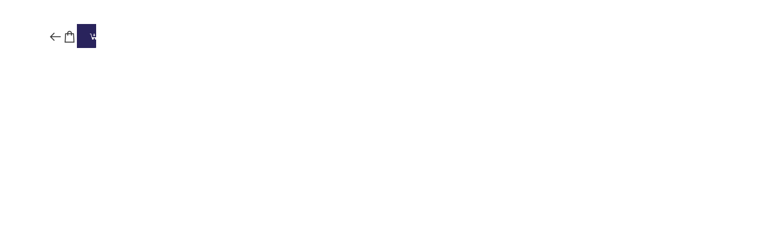

--- FILE ---
content_type: text/css
request_url: https://www.old-art.de/assets/shop_gallery_v5/index-395fc31b48db36e75e3e07ace125dc303a76ab21c1f41a016e2b42be4f901afa.css
body_size: 23246
content:
:root{--resp-padding-inline-big: 160px;--resp-padding-inline: 80px}@media (max-width: 1279px){:root{--resp-padding-inline: 80px;--resp-padding-inline-big: var(--resp-padding-inline)}}@media (max-width: 800px){:root{--resp-padding-inline: 40px }}@media (max-width: 600px){:root{--resp-padding-inline: 20px }}@font-face{font-family:"Spartan MB";font-style:normal;font-weight:400;src:url(/assets/SpartanMB-Regular-b1adb6e5bb302901070cd72a7a2abd242c69ec102dd5752f3604d306c93c180c.woff2) format("woff2");unicode-range:U+0000-00FF, U+0131, U+0152-0153, U+02BB-02BC, U+02C6, U+02DA, U+02DC, U+2000-206F, U+2074, U+20AC, U+2122, U+2191, U+2193, U+2212, U+2215, U+FEFF, U+FFFD}@font-face{font-family:"Spartan MB";font-style:normal;font-weight:500;src:url(/assets/SpartanMB-Medium-4052edfa35f81a08e886c3de495ad5a1506b75abdce3860f7a10731dbc202587.woff2) format("woff2");unicode-range:U+0000-00FF, U+0131, U+0152-0153, U+02BB-02BC, U+02C6, U+02DA, U+02DC, U+2000-206F, U+2074, U+20AC, U+2122, U+2191, U+2193, U+2212, U+2215, U+FEFF, U+FFFD}@font-face{font-family:"Spartan MB";font-style:normal;font-weight:700;src:url(/assets/SpartanMB-Bold-19e0ba8ae0fabc0d96a47457071922e69c383545ed297d0b78e8a66b983decb7.woff2) format("woff2");unicode-range:U+0000-00FF, U+0131, U+0152-0153, U+02BB-02BC, U+02C6, U+02DA, U+02DC, U+2000-206F, U+2074, U+20AC, U+2122, U+2191, U+2193, U+2212, U+2215, U+FEFF, U+FFFD}@font-face{font-family:"Spartan MB";font-style:normal;font-weight:800;src:url(/assets/SpartanMB-ExtraBold-9008b9de1219488fe808ea6120ebe870baa2fff9b815acd4fd3e180f7fda0d46.woff2) format("woff2");unicode-range:U+0000-00FF, U+0131, U+0152-0153, U+02BB-02BC, U+02C6, U+02DA, U+02DC, U+2000-206F, U+2074, U+20AC, U+2122, U+2191, U+2193, U+2212, U+2215, U+FEFF, U+FFFD}@font-face{font-family:"Spartan MB";font-style:normal;font-weight:900;src:url(/assets/SpartanMB-Black-18965eeb5c5fde59cc6bd1b5ec3a075bb734d1acd4dc75f37884cd3374777a78.woff2) format("woff2");unicode-range:U+0000-00FF, U+0131, U+0152-0153, U+02BB-02BC, U+02C6, U+02DA, U+02DC, U+2000-206F, U+2074, U+20AC, U+2122, U+2191, U+2193, U+2212, U+2215, U+FEFF, U+FFFD}:root{--font-face-1-name: 'Spartan MB';--font-face-1-weight: 400;--font-face-1-url: url(/assets/SpartanMB-Regular-b1adb6e5bb302901070cd72a7a2abd242c69ec102dd5752f3604d306c93c180c.woff2);--font-face-2-name: 'Spartan MB';--font-face-2-weight: 500;--font-face-2-url: url(/assets/SpartanMB-Medium-4052edfa35f81a08e886c3de495ad5a1506b75abdce3860f7a10731dbc202587.woff2);--font-face-3-name: 'Spartan MB';--font-face-3-weight: 700;--font-face-3-url: url(/assets/SpartanMB-Bold-19e0ba8ae0fabc0d96a47457071922e69c383545ed297d0b78e8a66b983decb7.woff2);--font-face-4-name: 'Spartan MB';--font-face-4-weight: 800;--font-face-4-url: url(/assets/SpartanMB-ExtraBold-9008b9de1219488fe808ea6120ebe870baa2fff9b815acd4fd3e180f7fda0d46.woff2);--font-face-5-name: 'Spartan MB';--font-face-5-weight: 900;--font-face-5-url: url(/assets/SpartanMB-Black-18965eeb5c5fde59cc6bd1b5ec3a075bb734d1acd4dc75f37884cd3374777a78.woff2)}:root{--resp-padding-inline-big: 160px;--resp-padding-inline: 80px}@media (max-width: 1279px){:root{--resp-padding-inline: 80px;--resp-padding-inline-big: var(--resp-padding-inline)}}@media (max-width: 800px){:root{--resp-padding-inline: 40px }}@media (max-width: 600px){:root{--resp-padding-inline: 20px }}.redactor-source{flex-grow:1}.redactor-source-view .redactor-toolbar .re-button{color:#fff}.redactor-toolbar .re-button{color:inherit}.redactor-dropdown a{color:inherit !important}.re-icon-format::before{content:url("data:image/svg+xml,%3Csvg width='16' height='16' viewBox='0 0 16 16' xmlns='http://www.w3.org/2000/svg'%3E%3Cpath fill='none' d='M0 0h24v24H0Z'/%3E%3Cpath d='M7.014 3.6H8.89v9.383H7.014V9.23H3.26v3.753H1.385V3.6H3.26v3.753h3.753Zm6.164 0a4.45 4.45 0 0 1-2.411 1.877v.938h1.876v6.568h1.876V3.6Z' style='stroke-width:.938202'/%3E%3C/svg%3E")}.redactor-highlighted-1,.redactor-dropdown-item-highlighted-1 span{background-image:url(/assets/fe/redactor_highlight_1-f4ac27a03084d756cccbfc22dd81218c405d588b42e3227d1de62781f4947b9f.svg);background-position:50% 50%;padding:5px 20px;background-repeat:no-repeat;background-size:cover;color:#333}.redactor-highlighted-2,.redactor-dropdown-item-highlighted-2 span{display:inline-block;padding:1px 5px 0;border-radius:2px;color:#fff;background:var(--hc, #16ac7a)}.collapse:not(.in) .redactor-toolbar-fixed{display:none}.redactor-styles h1,.redactor-styles h2,.redactor-styles h3,.redactor-styles h4{color:inherit}.redactor-styles a{color:var(--hc, #16ac7a)}.redactor-styles a:hover{color:var(--hc-darker, #08704e)}.redactor-box.ignore-fe-styles .redactor-styles{font-family:inherit;--hc: initial;--hc-darker: initial}.redactor-box:not(.ignore-fe-styles) .redactor-placeholder::before{left:0;width:100%}.redactor-box:not(.ignore-fe-styles) .redactor-styles{text-align:center;font-family:"Spartan MB", sans-serif;font-size:0.875rem;font-weight:400;text-transform:none;letter-spacing:0}.redactor-box:not(.ignore-fe-styles) .redactor-styles h1{font-size:calc(1.4rem + 1.8vw);font-weight:900}@media (min-width: 1200px){.redactor-box:not(.ignore-fe-styles) .redactor-styles h1{font-size:2.75rem}}.redactor-box:not(.ignore-fe-styles) .redactor-styles h2{font-size:calc(1.275rem + 0.3vw);font-weight:800;text-transform:none;letter-spacing:0}@media (min-width: 1200px){.redactor-box:not(.ignore-fe-styles) .redactor-styles h2{font-size:1.5rem}}.redactor-box:not(.ignore-fe-styles) .redactor-styles h3{font-size:1.125rem;font-weight:500}.redactor-box:not(.ignore-fe-styles) .redactor-styles h4{font-size:1rem;font-weight:800;text-transform:uppercase;letter-spacing:1px}.redactor-box:not(.ignore-fe-styles) .redactor-styles h1,.redactor-box:not(.ignore-fe-styles) .redactor-styles h2,.redactor-box:not(.ignore-fe-styles) .redactor-styles h3{margin:0 0 20px}.redactor-box:not(.ignore-fe-styles) .redactor-styles h1,.redactor-box:not(.ignore-fe-styles) .redactor-styles h2,.redactor-box:not(.ignore-fe-styles) .redactor-styles h3,.redactor-box:not(.ignore-fe-styles) .redactor-styles h4,.redactor-box:not(.ignore-fe-styles) .redactor-styles h5,.redactor-box:not(.ignore-fe-styles) .redactor-styles h6{line-height:1.4}.redactor-box:not(.ignore-fe-styles) .redactor-styles h1 small{color:inherit;font-size:1.125rem;font-weight:500}.redactor-box:not(.ignore-fe-styles) .redactor-styles p{margin-bottom:10px}.redactor-box:not(.ignore-fe-styles) .redactor-styles figure{margin:0 auto}.redactor-box:not(.ignore-fe-styles) .redactor-styles small{font-size:0.75rem;font-weight:500;text-transform:none;letter-spacing:0}.redactor-box:not(.ignore-fe-styles) .redactor-styles h1{color:inherit}.redactor-box:not(.ignore-fe-styles) .redactor-styles ul,.redactor-box:not(.ignore-fe-styles) .redactor-styles ol{margin-left:0;list-style-position:inside}.redactor-box:not(.ignore-fe-styles) .redactor-styles li{text-align:center}.redactor-box:not(.ignore-fe-styles) .redactor-styles h1,.redactor-box:not(.ignore-fe-styles) .redactor-styles h2,.redactor-box:not(.ignore-fe-styles) .redactor-styles h3{margin-top:40px}.redactor-box:not(.ignore-fe-styles) .redactor-styles>h1:first-child,.redactor-box:not(.ignore-fe-styles) .redactor-styles>h2:first-child,.redactor-box:not(.ignore-fe-styles) .redactor-styles>h3:first-child,.redactor-box:not(.ignore-fe-styles) .redactor-styles .card>h1:first-child,.redactor-box:not(.ignore-fe-styles) .redactor-styles .card>h2:first-child,.redactor-box:not(.ignore-fe-styles) .redactor-styles .card>h3:first-child,.redactor-box:not(.ignore-fe-styles) .redactor-styles .album-header-description>h1:first-child,.redactor-box:not(.ignore-fe-styles) .redactor-styles .album-header-description>h2:first-child,.redactor-box:not(.ignore-fe-styles) .redactor-styles .album-header-description>h3:first-child{margin-top:0}.redactor-wrapper-maxwidth-800{max-width:800px}.pricetable-wrapper{margin:auto}.pricetable-head{font-size:1.3rem}.pricetable-cat{padding-top:20px;font-size:1.3rem}.pricetable-product{min-width:450px;text-align:left}.pricetable-mobile{min-width:150px}.pricetable-price{text-align:right;white-space:nowrap}.pricetable-options{font-style:italic;font-size:0.8rem}.pricetable-package-row td{padding-top:10px}.hide-spam-mail-field{position:absolute;height:1px;opacity:0;padding:0;border:0}.delivery-deadline-info{padding:20px 40px;background:#fff;color:#000 !important;margin:10px auto 30px;box-shadow:0 2px 4px rgba(0,0,0,0.15);text-align:left}.delivery-deadline-info *{color:#000 !important}.delivery-deadline-info p{margin-bottom:10px}.delivery-deadline-info-link{display:block;text-align:center;padding:5px 10px;margin:30px 0 50px;background:#bbb;color:#fff !important;text-decoration:none}.delivery-deadline-info-link:hover,.delivery-deadline-info-link:focus{text-decoration:none}.xmas-deadline-dl{display:grid;grid-template-columns:auto auto}.xmas-deadline-dl dt{text-align:right}.xmas-deadline-dl dd{text-align:left;word-wrap:anywhere}:root{--resp-padding-inline-big: 160px;--resp-padding-inline: 80px}@media (max-width: 1279px){:root{--resp-padding-inline: 80px;--resp-padding-inline-big: var(--resp-padding-inline)}}@media (max-width: 800px){:root{--resp-padding-inline: 40px }}@media (max-width: 600px){:root{--resp-padding-inline: 20px }}html{font-size:16px}textarea{color:#333}h1{font-size:calc(1.4rem + 1.8vw);font-weight:900}@media (min-width: 1200px){h1{font-size:2.75rem}}h2{font-size:calc(1.275rem + 0.3vw);font-weight:800;text-transform:none;letter-spacing:0}@media (min-width: 1200px){h2{font-size:1.5rem}}h3{font-size:1.125rem;font-weight:500}h4{font-size:1rem;font-weight:800;text-transform:uppercase;letter-spacing:1px}h1,h2,h3{margin:0 0 20px}h1,h2,h3,h4,h5,h6{line-height:1.4}h1 small{color:inherit;font-size:1.125rem;font-weight:500}p{margin-bottom:10px}figure{margin:0 auto}small{font-size:0.75rem;font-weight:500;text-transform:none;letter-spacing:0}body{font-family:"Spartan MB", sans-serif;font-size:0.875rem;font-weight:400;text-transform:none;letter-spacing:0}.form-control,.input-sm,.form-group-sm .form-control,.input-lg,.form-group-lg .form-control,.btn,.btn-lg,.btn-group-lg>.btn,.btn-sm,.btn-group-sm>.btn,.dropdown-menu,.input-group-lg>.form-control,.input-group-lg>.input-group-addon,.input-group-lg>.input-group-btn>.btn,.input-group-sm>.form-control,.input-group-sm>.input-group-addon,.input-group-sm>.input-group-btn>.btn,.input-group-addon,.input-group-addon.input-sm,.input-group-addon.input-lg,.breadcrumb,.pagination,.pager li>a,.pager li>span{border-radius:0}a{-webkit-text-decoration:underline solid color-mix(in srgb, currentcolor 35%, transparent);text-decoration:underline solid color-mix(in srgb, currentcolor 35%, transparent);text-underline-offset:2px;text-decoration-thickness:2px;transition-property:color, -webkit-text-decoration-color;transition-property:color, text-decoration-color;transition-property:color, text-decoration-color, -webkit-text-decoration-color;transition-duration:0.2s}a:hover,a:focus{-webkit-text-decoration-color:color-mix(in srgb, currentcolor 75%, transparent);text-decoration-color:color-mix(in srgb, currentcolor 75%, transparent);text-decoration-thickness:2px}.btn{padding:12px 20px 10px;transition-property:color, background-color, -webkit-text-decoration-color;transition-property:color, background-color, text-decoration-color;transition-property:color, background-color, text-decoration-color, -webkit-text-decoration-color;transition-duration:0.2s;background-color:#ededed;border:none;text-decoration:none;font-size:0.875rem;font-weight:800;text-transform:uppercase;letter-spacing:1px}.btn:not(:has(.badge),.disable-overflow){overflow:hidden;text-overflow:ellipsis}.btn:hover{background-color:#757575;color:#fcfafa}.btn:active:not(:has(.lar:only-child :empty,.las:only-child :empty,.lab:only-child :empty),.btn-link){background-color:#333 !important;color:#fcfafa}.btn:active,.btn.active{box-shadow:none}.btn:where(:not(.btn-with-icon-only):has(.las)){padding-left:18px}.btn:where(:not(.btn-warning)){color:inherit}.input-group-btn .btn{padding-inline:12px}.btn svg{position:relative;top:-2px;width:16px;height:16px;margin-right:4px;vertical-align:middle}.btn path{fill:currentcolor}.btn-sm{padding:9px 15px 8px;font-size:0.75rem;font-weight:700;text-transform:none;letter-spacing:0}.btn-sm:has(.las){padding-left:13px}.btn-lg{padding:18px 33px 16px;font-size:1rem;font-weight:800;text-transform:uppercase;letter-spacing:1px}.btn-lg:has(.las){padding-left:31px}.input-group-btn .btn-lg{padding-inline:18px}.btn-link{background-color:transparent;font-size:0.875rem;font-weight:400;text-transform:none;letter-spacing:0;-webkit-text-decoration:underline solid color-mix(in srgb, currentcolor 35%, transparent);text-decoration:underline solid color-mix(in srgb, currentcolor 35%, transparent);text-underline-offset:2px;text-decoration-thickness:2px}.btn-link:hover,.btn-link:focus{-webkit-text-decoration-color:color-mix(in srgb, currentcolor 75%, transparent);text-decoration-color:color-mix(in srgb, currentcolor 75%, transparent);text-decoration-thickness:2px}.btn-link:hover,.btn-link:active{background-color:transparent}.btn-link-slim{padding:0;font-size:inherit;vertical-align:inherit}.link-color-inherit{color:inherit}.btn-primary,.btn-primary:focus,.open>.btn-primary.dropdown-toggle{color:#fcfafa}.btn-warning{background-color:#dc3d3d}.btn-white{background-color:#fcfafa;color:#333}.btn-functional{padding:8px 15px;font-size:0.875rem;font-weight:700;text-transform:none;letter-spacing:0}.btn-functional:hover{background-color:#ededed;color:var(--hc)}.btn-functional.btn-white:hover:not(.active){background-color:#fcfafa}.btn-functional.active{background-color:#757575;color:#fcfafa}.btn-bordered{background:#fcfafa;border:2px solid #adadad}.btn-bordered:hover{border-color:#757575}.btn-close{position:absolute;top:17px;right:15px}.btn-group{display:flex;flex-wrap:wrap;gap:4px}.form-control,.input-lg{height:auto}.form-control{padding:8px 12px;color:#333;background-color:#ededed;transition:all 0.2s ease-in-out;border:none;border-bottom:1px solid #e0e0e0;box-shadow:none;font-size:0.875rem;font-weight:400;text-transform:none;letter-spacing:0}.form-control:focus:not(.form-control.border-focus,.input-group .form-control,.header-search .form-control){box-shadow:0 0 0 3px var(--hc-box-shadow);border-color:transparent}.form-control.border-focus:focus{border-bottom:1px solid #757575;box-shadow:none}.form-control.error:focus{box-shadow:0 1px #dc3d3d}.form-control:disabled,.form-control[readonly]{color:#9b9b9b}select.form-control{-webkit-appearance:base-select;-moz-appearance:base-select;appearance:base-select;height:36px;padding-left:16px;line-height:1.25rem}select.form-control::picker-icon{font-family:'Line Awesome Free';content:"";font-weight:900;font-size:1rem;transition:transform 0.25s}select.form-control:open::picker-icon{transform:rotate(-180deg)}select.form-control option{padding-right:25px;padding-block:8px}select.form-control option:not(:disabled){cursor:pointer}select.form-control option:not(:last-child){border-bottom:1px solid #ededed}select.form-control::picker(select){-webkit-appearance:base-select;-moz-appearance:base-select;appearance:base-select;border:none;box-shadow:0 2px 2px 0 rgba(0,0,0,0.16),0 0 0 1px rgba(0,0,0,0.08)}select.input-lg{height:53px;line-height:37px}.input-group{display:flex;margin:0 auto}.input-group:not(.input-group-full-width){max-width:600px}.input-group.input-group-max-width{max-width:300px}.input-group .input-group-btn{width:auto}.input-group .input-group-btn:last-child>.btn{margin-left:0}.input-group .form-control:focus:not(.border-focus){box-shadow:none;border-color:transparent}.input-group:has(.form-control:focus):not(:has(.form-control.border-focus)){box-shadow:0 0 0 3px var(--hc-box-shadow);transition:all 0.2s ease-in-out}.input-group-addon{width:auto;padding-block:8px;border:none;line-height:inherit}.input-group-addon:first-child{border-right:1px solid #adadad;border-bottom:1px solid #e0e0e0}.input-group-addon:has(.las){line-height:1;align-content:center}.las,.la,.lar{position:relative;top:1px;font-size:120%}.las,.la{font-weight:900 !important}.lar,.lab{font-weight:400 !important}.label-with-checkbox-replacement:not(.hide){position:relative;display:block;margin-top:8px;font-weight:inherit;cursor:pointer}.label-with-checkbox-replacement:not(.hide) input{position:absolute;top:0;left:0;opacity:0;cursor:pointer}.label-with-checkbox-replacement:not(.hide) .la-check{width:32px;height:32px;padding:8px;border:1px solid #adadad;margin-right:8px;background:#fcfafa;color:#fcfafa;font-size:0.875rem}.label-with-checkbox-replacement:not(.hide):has(input:disabled){cursor:not-allowed}.label-with-checkbox-replacement:not(.hide):has(input:disabled) .la-check{background-color:#adadad}.label-with-checkbox-replacement:not(.hide):has(input[type='checkbox']:not(:checked)) .la-check{color:transparent}.label-with-checkbox-replacement:not(.hide):has(input[type='checkbox']:not(:checked)):hover .la-check,.label-with-checkbox-replacement:not(.hide):has(input[type='checkbox']:not(:checked)):has(input[type='checkbox']:focus-visible) .la-check{color:var(--hc);border-color:var(--hc)}.label-with-checkbox-replacement:not(.hide):has(input[type='checkbox']:not(:checked)):has(input.error) .la-check{border-color:#dc3d3d;background-color:rgba(220,61,61,0.1)}.label-with-checkbox-replacement:not(.hide):has(input[type='checkbox']:not(:checked)):has(input.error):hover .la-check,.label-with-checkbox-replacement:not(.hide):has(input[type='checkbox']:not(:checked)):has(input.error):has(input[type='checkbox']:focus-visible) .la-check{color:#dc3d3d}.label-with-checkbox-replacement:not(.hide):has(input:checked:not(:disabled)) .la-check{background-color:var(--hc);border-color:var(--hc)}.label-with-checkbox-replacement:not(.hide):has(input:checked:not(:disabled)):hover .la-check,.label-with-checkbox-replacement:not(.hide):has(input:checked:not(:disabled)):has(input[type='checkbox']:focus-visible) .la-check{background-color:var(--hc-darker)}.label-with-checkbox-replacement.checkbox-small{line-height:22px;padding-left:23px}.label-with-checkbox-replacement.checkbox-small .la-check{position:absolute;left:0;width:16px;height:16px;margin-right:0;padding:1px;vertical-align:text-bottom;font-size:12px}.tooltip{font-size:0.75rem;font-weight:500;text-transform:none;letter-spacing:0}.tooltip-inner{font-family:"Spartan MB", sans-serif;padding-top:5px;background-color:#333;border-radius:0;color:#fcfafa}.tooltip.top .tooltip-arrow{border-top-color:#333}.tooltip.top-left .tooltip-arrow{border-top-color:#333}.tooltip.top-right .tooltip-arrow{border-top-color:#333}.tooltip.right .tooltip-arrow{border-right-color:#333}.tooltip.left .tooltip-arrow{border-left-color:#333}.tooltip.bottom .tooltip-arrow{border-bottom-color:#333}.tooltip.bottom-left .tooltip-arrow{border-bottom-color:#333}.tooltip.bottom-right .tooltip-arrow{border-bottom-color:#333}.popover{padding:0;border:2px solid #adadad;box-shadow:0 0 12px rgba(0,0,0,0.15)}.popover-title{padding:10px 20px;background-color:#ededed;border-bottom:none;font-size:0.875rem;font-weight:700}.popover-content{padding:10px 20px;font-size:0.75rem;font-weight:500;text-transform:none;letter-spacing:0}.popover.top>.arrow{border-top-color:#adadad}.popover.top>.arrow::after{bottom:3px;margin-left:-9px}.popover.bottom>.arrow{border-bottom-color:#adadad}.popover.bottom>.arrow::after{top:3px;margin-left:-9px;border-bottom-color:#ededed}.popover.right>.arrow{border-right-color:#adadad}.popover.right>.arrow::after{left:3px;bottom:-9px}.popover.left>.arrow{border-left-color:#adadad}.popover.left>.arrow::after{right:3px;bottom:-9px}.popover>.arrow::after{border-width:9px}.alert .alert-link{font-weight:inherit}.alert-danger{color:#dc3d3d;border-color:transparent}.alert-dismissible{position:relative}.alert-hc{display:flex;gap:40px;align-items:center;width:-webkit-fit-content;width:-moz-fit-content;width:fit-content;margin:0 auto 40px;padding:20px;background-color:#ededed;border:none;border-left:4px solid var(--hc)}.alert-hc.hide{display:none}.alert-hc h3{margin-top:0 !important}.alert-hc ul{list-style-position:inside}.alert-hc-content{text-align:center}.alert-hc-content :last-child:not(.hc-alert-icon){margin-bottom:0}.alert-hc-full-width{width:100%}.alert-hc-full-width .alert-hc-content{margin-inline:auto}.alert-growler{background-color:#333;color:#fcfafa;border-left-color:#adadad}.hc-alert-icon{display:block;margin-bottom:20px}.modal-backdrop{background-color:#333}.modal-backdrop.in{opacity:0.5}.modal-dialog{height:100vh;width:100vw;margin:0;pointer-events:none}.modal-content{--modal-max-width: 800px;padding:40px 80px;max-height:calc(100vh - 80px);max-width:min(var(--modal-max-width), calc(100vw - 80px));overflow:auto;pointer-events:initial;box-shadow:none;border:none}.modal-content.modal-content-narrow{--modal-max-width: 650px}.modal-content li{list-style-position:inside}@media (max-width: 600px){.modal-content{padding-inline:40px;max-height:calc(100vh - 40px);max-width:min(var(--modal-max-width), calc(100vw - 40px))}}.modal-header{padding:0 0 40px;border-bottom:none;text-align:center}.modal-title{font-size:calc(1.275rem + 0.3vw);font-weight:800;text-transform:none;letter-spacing:0}@media (min-width: 1200px){.modal-title{font-size:1.5rem}}.modal-body{padding:0;text-align:center}.modal-body p:last-child{margin-bottom:0}.modal-footer{padding:40px 0 0;border-top:none;text-align:center}.form-horizontal,.form-default{max-width:640px;margin:0 auto;text-align:left}.form-horizontal .control-label-for-text,.form-default .control-label-for-text{padding-top:0}.form-horizontal .help-block,.form-default .help-block{margin-top:4px;margin-bottom:0;color:#adadad;font-size:0.75rem;font-weight:500;text-transform:none;letter-spacing:0}.form-default .form-group{margin-bottom:20px}.form-default .form-group.flexify{align-items:flex-start}.form-default .form-control,.form-default .btn-group,.form-default .btn-group-text{margin-top:4px}.form-default .input-group .form-control{margin-top:0}.form-default label:not(.btn-functional,.label-with-checkbox-replacement){margin-bottom:0;font-size:0.75rem;font-weight:400;text-transform:uppercase;letter-spacing:1px}.form-default label.error:not(.btn-functional,.label-with-checkbox-replacement){margin-top:4px;color:#dc3d3d}.form-default .checkbox label,.form-default label.error{font-size:0.875rem;font-weight:400;text-transform:none;letter-spacing:0}.inverted-form-wrap{padding:60px;background-color:#ededed}.inverted-form-wrap h2:first-child{margin-top:0 !important}.inverted-form-wrap .form-control,.inverted-form-wrap .input-group-addon{background-color:#fcfafa}.inverted-form-wrap .form-group:last-child{margin-bottom:0}.inverted-form-wrap .help-block,.inverted-form-wrap .text-muted{color:#9b9b9b}.inverted-form-wrap hr{border-color:#adadad}.table-centered{margin-left:auto;margin-right:auto}.table-centered td{padding:3px}.nowrap{white-space:nowrap}.growler{position:fixed;z-index:1042;top:-200px;left:50%;width:500px;max-width:100%;margin:0 auto;opacity:0;transition:top 0.2s, opacity 0.2s;transform:translateX(-50%)}.growler.active{display:block;top:100px;opacity:1}.growleritem{display:flex;align-items:center;gap:20px;padding:20px;border-left:4px solid #adadad;background-color:#333;box-shadow:0 0 20px rgba(0,0,0,0.2);color:#fcfafa;word-wrap:break-word;cursor:pointer}.growleritem.warning{border-color:#dc3d3d}.growleritem.success{border-color:#56ac6a}.growleritem .growler-status-icon,.growleritem .growler-close-icon{top:0}.growleritem p:last-child{margin-bottom:0}.growleritem a{color:inherit !important}.growleritem a:hover,.growleritem a:focus{color:rgba(255,255,255,0.8) !important}.growler-status-icon{color:#adadad}.warning .growler-status-icon{color:#dc3d3d}.success .growler-status-icon{color:#56ac6a}.growler-close-icon{margin-left:auto}.single-image-page{height:100vh;background-color:#fff}.single-image-page.si-loading::before{content:'';width:42px;height:42px;position:absolute;left:50%;top:50%;margin-left:-21px;margin-top:-21px;border:4px solid var(--hc);border-radius:50%;border-top-color:transparent;-webkit-animation:swiper-preloader-spin 1s infinite linear;animation:swiper-preloader-spin 1s infinite linear}.single-image-page .btn-sticky-at-bottom{display:none}.error-cta-wrap{margin:40px 0 0}.btn .attention-badge{position:absolute;top:-11px;right:-15px;background:#c00;color:white}.badge-in-corner{position:absolute;z-index:1;top:0;right:0;color:#333;padding:4px;background-color:#fcfafa;font-size:0.75rem;font-weight:500;text-transform:none;letter-spacing:0}.badge-in-corner-left{right:auto;left:0}.ziplink{background-image:url(/assets/icons/icon_zip-ba6c2065e5dedd1f876b581f5f8d74e11dccbf7be9cb71b68e87fd3d203552b6.png);background-repeat:no-repeat;background-position:0 0;padding-left:20px;color:#888}.loading-dots{display:none;overflow:hidden;height:1.3em;margin-top:-0.3em;line-height:1.5em;vertical-align:text-bottom}.is-loading .loading-dots{display:inline-block}.loading-dots::after{display:inline-table;white-space:pre;text-align:left;content:'.\A..\A...';-webkit-animation:spin4 0.6s steps(3) infinite;animation:spin4 0.6s steps(3) infinite}@-webkit-keyframes spin4{to{transform:translateY(-4.5em)}}@keyframes spin4{to{transform:translateY(-4.5em)}}.form-control.color-picker-input{width:100px;color:#fcfafa !important}.form-control.form-control-date{line-height:1.125rem}input::-webkit-datetime-edit{display:block;padding:0}.iframe-check-overlay{position:fixed;z-index:7000;top:0;width:100%;height:5000px;text-align:center;line-height:50px;background-color:#fff;background-color:rgba(255,255,255,0.9)}.loading-spinner{position:absolute;z-index:1;margin:0 auto;border-width:2px;border-style:solid;border-radius:50%;border-left-color:transparent;border-right-color:transparent;-webkit-animation:cssload-spin 1s infinite linear;animation:cssload-spin 1s infinite linear}.swiper-lazy-preloader{--swiper-preloader-color: var(--hc)}*:has(>.alert-cart-counter-badge){position:relative}.alert-cart-counter-badge{position:absolute;top:16px;left:calc(50% - 4px);width:24px;height:24px;border-radius:50%;line-height:26px;color:#fff;font-size:0.75rem;font-weight:500;text-transform:none;letter-spacing:0}.has-full-width-divider{position:relative}.has-full-width-divider::after{content:'';display:block;position:absolute;top:-40px;left:calc(-1 * var(--resp-padding-inline-big));right:calc(-1 * var(--resp-padding-inline-big));height:1px;background-color:#ededed;transform:translateY(-50%)}.has-full-width-divider.on-bottom::after{top:auto;bottom:0}h2 small{color:#adadad;font-size:0.75rem;font-weight:500;text-transform:none;letter-spacing:0}.grid-2-the-middle{display:grid;grid-template-columns:1fr 1fr;gap:4px 16px;align-items:center;margin:0}.grid-2-the-middle dt{text-align:right}.grid-2-the-middle dd{text-align:left}.fixed-bottom-layer{position:fixed;z-index:3;bottom:0;left:0;width:100%;padding:20px 80px;background:#fff;border-top:2px solid #adadad}.fixed-bottom-layer::before{content:'';position:absolute;top:-12px;left:0;width:100%;height:10px;background:linear-gradient(to bottom, rgba(0,0,0,0) 0%, rgba(0,0,0,0.1) 100%)}.icon-block-in-header{display:block;margin-bottom:4px;font-size:3rem;line-height:1}.icon-block-in-header [src*='.svg']{width:3rem;height:3rem;vertical-align:top}.btn-sticky-at-bottom{position:fixed;z-index:2;bottom:0}.btn-sticky-at-bottom.right{right:49px}@media (max-width: 1279px){.btn-sticky-at-bottom.right{right:9px}}@media (max-width: 800px){.btn-sticky-at-bottom.right{right:20px}}@media (max-width: 600px){.btn-sticky-at-bottom.right{right:10px}}.scroll-to-top{bottom:40px;width:62px}body:has(.shopadmin-button) .scroll-to-top{bottom:60px}:root{--resp-padding-inline-big: 160px;--resp-padding-inline: 80px}@media (max-width: 1279px){:root{--resp-padding-inline: 80px;--resp-padding-inline-big: var(--resp-padding-inline)}}@media (max-width: 800px){:root{--resp-padding-inline: 40px }}@media (max-width: 600px){:root{--resp-padding-inline: 20px }}a:not(.ignore-hc,.btn,.link-color-inherit),.acts-on-hc:not(.ignore-hc),.acts-on-hc-active.active,.btn-link:not(.ignore-hc,.link-color-inherit){color:var(--hc)}a:not(.ignore-hc,.btn,.link-color-inherit):hover,.acts-on-hc:not(.ignore-hc):hover,.acts-on-hc-active.active:hover,.btn-link:not(.ignore-hc,.link-color-inherit):hover{color:var(--hc-darker)}a:hover,a:focus,.acts-on-hc-hover:hover,.acts-on-hc-hover:focus,.link-color-inherit:hover,.link-color-inherit:focus,.btn-link:hover,.btn-link:focus{color:var(--hc-darker)}.acts-on-hc-bg,.btn.btn-primary,.btn-primary.disabled,.btn-primary[disabled],.btn-primary[disabled]:hover:not(:active),.btn-primary[disabled]:focus,.btn-primary[disabled]:active,.packages-list-item-card,.redactor-dropdown-item-highlighted-2 span{background-color:var(--hc);border-color:var(--hc)}.bg-image-overlay.is-hc-tainted{background-color:var(--hc)}.acts-on-hc-border{border-color:var(--hc)}.btn-primary:hover:not(:active),.btn-primary:focus,.open>.dropdown-toggle.btn-primary,.acts-on-hc-bg-hover:hover{background-color:var(--hc-darker);border-color:var(--hc-darker)}a:focus,.btn:focus,.btn:active:focus,.btn.active:focus,.btn.focus,.btn.focus:active,.btn.active.focus{outline:none;box-shadow:0 0 0 3px var(--hc-box-shadow);transition:box-shadow 0.2s ease-in-out}a.no-focus-outline:focus,.btn.no-focus-outline:focus,.btn.no-focus-outline:active:focus,.btn.active.no-focus-outline:focus,.btn.focus.no-focus-outline,.btn.focus.no-focus-outline:active,.btn.active.focus.no-focus-outline{box-shadow:none}:root{--resp-padding-inline-big: 160px;--resp-padding-inline: 80px}@media (max-width: 1279px){:root{--resp-padding-inline: 80px;--resp-padding-inline-big: var(--resp-padding-inline)}}@media (max-width: 800px){:root{--resp-padding-inline: 40px }}@media (max-width: 600px){:root{--resp-padding-inline: 20px }}@-webkit-keyframes showing{from{opacity:0}to{opacity:1}}@keyframes showing{from{opacity:0}to{opacity:1}}@-webkit-keyframes hiding{from{opacity:1}to{opacity:0}}@keyframes hiding{from{opacity:1}to{opacity:0}}.showing{-webkit-animation-duration:0.2s;animation-duration:0.2s;-webkit-animation-fill-mode:both;animation-fill-mode:both;-webkit-animation-name:showing;animation-name:showing}.showing-slow{-webkit-animation-duration:1s;animation-duration:1s;-webkit-animation-fill-mode:both;animation-fill-mode:both;-webkit-animation-name:showing;animation-name:showing}.hiding{-webkit-animation-duration:0.2s;animation-duration:0.2s;-webkit-animation-fill-mode:both;animation-fill-mode:both;-webkit-animation-name:hiding;animation-name:hiding}:root{--resp-padding-inline-big: 160px;--resp-padding-inline: 80px}@media (max-width: 1279px){:root{--resp-padding-inline: 80px;--resp-padding-inline-big: var(--resp-padding-inline)}}@media (max-width: 800px){:root{--resp-padding-inline: 40px }}@media (max-width: 600px){:root{--resp-padding-inline: 20px }}.album-title{font-size:calc(1.4rem + 1.8vw);font-weight:900}@media (min-width: 1200px){.album-title{font-size:2.75rem}}.main-album.padded{padding-top:60px}.main-album .albums-grid{margin-bottom:80px}.main-album-breadcrumb-wrap{padding:20px var(--resp-padding-inline) 0}.main-album-breadcrumb{list-style:none;margin:0;padding:0}.breadcrumb-item{display:inline;margin:0 10px}.breadcrumb-item::before{content:'/';position:relative;right:11px}.breadcrumb-item:first-child{margin-left:0}.breadcrumb-item:first-child::before{content:none}.breadcrumb-item-link{color:inherit}.main-album-search-trigger.do-show{display:block}.album-title-main{text-align:center;margin-bottom:40px}.main-album.hide-title .album-title-main{display:none}.album-description{margin:0 auto;margin-bottom:80px}.main-album.hide-description .album-description{display:none}.album-headline{text-align:center}.album-headline-subalbums-hint{display:block;margin-top:4px;font-size:0.75rem;font-weight:500;text-transform:none;letter-spacing:0}.album-qr-form{margin-bottom:80px;text-align:center}.album-searchbox.cards,.album-searchbox.card{display:none}.album-searchbox.do-show{display:flex}.album-searchbox.cards .input-group{margin-top:40px}.bottom-shortlinks-full-width-divider:has(.album-searchbox:not(.do-show):first-child:last-child){display:none}.main-album-subscribe-only{text-align:center}.subscription-description{margin-bottom:40px}.notready-images{margin:80px 0 0;text-align:center;font-size:0.75rem;font-weight:500;text-transform:none;letter-spacing:0}.gallery-no-content{padding:80px 0 160px}.face-search-hint{margin-bottom:80px;text-align:center}:root{--resp-padding-inline-big: 160px;--resp-padding-inline: 80px}@media (max-width: 1279px){:root{--resp-padding-inline: 80px;--resp-padding-inline-big: var(--resp-padding-inline)}}@media (max-width: 800px){:root{--resp-padding-inline: 40px }}@media (max-width: 600px){:root{--resp-padding-inline: 20px }}.albums-grid{position:relative;transition:height 0.2s ease-out}.albums-grid-list{display:grid;grid-template-columns:repeat(auto-fit, minmax(280px, 1fr))}.albums-grid-prominent .albums-grid-list{gap:20px}.albums-grid-compact .albums-grid-list{gap:40px}.albums-grid-list.is-loading::before{content:'Lädt...';position:absolute;z-index:1;inset:0;display:flex;align-items:center;justify-content:center;background:rgba(255,255,255,0.75);color:#333;font-size:calc(1.4rem + 1.8vw);font-weight:900}@media (min-width: 1200px){.albums-grid-list.is-loading::before{font-size:2.75rem}}.albums-grid-empty{height:160px;line-height:160px;text-align:center;font-size:1rem;font-weight:800;text-transform:uppercase;letter-spacing:1px}.albums-grid-item{display:block;position:relative;text-decoration:none}.albums-grid-item:hover,.albums-grid-item:focus{text-decoration:none}.albums-grid-item:active{transform:scale(0.97);transition:transform 0.1s ease-in-out}.albums-grid-compact .albums-grid-item{display:flex;align-items:center;padding:13px;padding-left:0;background-color:#ededed;transform:translateX(13px);max-width:calc(100% - 13px)}.albums-grid-image{position:relative;background-color:#ededed;background-size:cover;background-position:center;transition:filter 0.1s;aspect-ratio:3 / 2}.albums-grid-item:hover .albums-grid-image{filter:brightness(0.8)}.albums-grid-compact .albums-grid-image{width:80px;height:80px;background-color:#adadad;transform:translateX(-13px)}.albums-grid-image-with-overlay::before{content:'';position:absolute;inset:0;background:rgba(255,255,255,0.6)}.albums-grid-image-icon{z-index:1;font-size:120px;color:#9b9b9b}.albums-grid-compact .albums-grid-image-icon{font-size:40px;color:#fcfafa}.albums-grid-image-with-overlay .albums-grid-image-icon{color:#333}.albums-grid-image-with-blur .albums-grid-image-icon{color:#fcfafa}.albums-grid-prominent .albums-grid-title-wrap{padding:20px;text-align:center}.albums-grid-title{display:block;margin-bottom:4px;color:#333;transition:color 0.1s;word-break:break-word}.albums-grid-item:hover .albums-grid-title{color:var(--hc-darker)}.albums-grid-prominent .albums-grid-title{font-size:1rem;font-weight:800;text-transform:uppercase;letter-spacing:1px}.albums-grid-compact .albums-grid-title{font-size:0.875rem;font-weight:700}.albums-grid-details{display:block;color:#333;font-size:0.75rem;font-weight:500;text-transform:none;letter-spacing:0}.password-modal-body{display:flex;flex-direction:column;gap:20px;align-items:center}.password-modal-image{max-width:250px;max-height:250px;-o-object-fit:contain;object-fit:contain}.albums-grid-prominent .albums-grid-list:not(:has(.albums-grid-item:nth-child(3))){margin:0 auto;grid-template-columns:repeat(auto-fit, minmax(280px, 1fr));max-width:788px;justify-items:center}.albums-grid-prominent .albums-grid-list:not(:has(.albums-grid-item:nth-child(3))) .albums-grid-item{max-width:384px;width:100%}.albums-grid-compact .albums-grid-list:not(:has(.albums-grid-item:nth-child(3))){display:flex;justify-content:center;flex-wrap:wrap}.albums-grid-compact .albums-grid-list:not(:has(.albums-grid-item:nth-child(3))) .albums-grid-item{min-width:280px;max-width:384px;flex-grow:1}.albums-grid-prominent .alert-hc{display:none}:root{--resp-padding-inline-big: 160px;--resp-padding-inline: 80px}@media (max-width: 1279px){:root{--resp-padding-inline: 80px;--resp-padding-inline-big: var(--resp-padding-inline)}}@media (max-width: 800px){:root{--resp-padding-inline: 40px }}@media (max-width: 600px){:root{--resp-padding-inline: 20px }}.recent-order-more-details{margin:40px;text-align:left}.recent-order-more-details li{margin-bottom:4px;margin-left:12px;list-style-position:outside}.inverted-form-wrap input.error{background-color:rgba(220,61,61,0.1)}.input-zip{min-width:100px}.is-free-shipping-by-coupon{-webkit-text-decoration-line:line-through;text-decoration-line:line-through}.small-basket-warning{color:#dc3d3d;font-size:0.75rem;font-weight:500;text-transform:none;letter-spacing:0}.paymethod-img{display:block;position:relative;height:20px;filter:brightness(0) saturate(100%) invert(31%) sepia(0%) saturate(0%) hue-rotate(0deg) brightness(20%) contrast(100%);transition:filter 0.2s, opacity 0.2s}input[value='amazon_pay']~.paymethod-img{top:2px;max-height:16px}.paymethod-label:not(.active):hover .paymethod-img{filter:none}.paymethod-label.active .paymethod-img{filter:brightness(0) invert(1)}.payment-notices .help-block{color:#333;margin-top:8px}.basket2-cc-icons{position:relative;left:-2px;top:-4px;display:flex;gap:2px;color:#333;font-size:2rem}.basket2-cc-icons img{width:29px;margin-left:2px}.summary-table{width:100%;text-align:left}.summary-price{text-align:right;white-space:nowrap}.overall-sum-row .summary-price{padding-left:10px}.summary-price small{font-size:0.75rem;font-weight:500;text-transform:none;letter-spacing:0}.summary-spacer{height:4px}.overall-sum-row td{padding-top:8px;padding-bottom:8px;font-weight:bold}.basket3-spacer{display:block;height:8px}.no-konjunktur-use{text-decoration:line-through}:root{--resp-padding-inline-big: 160px;--resp-padding-inline: 80px}@media (max-width: 1279px){:root{--resp-padding-inline: 80px;--resp-padding-inline-big: var(--resp-padding-inline)}}@media (max-width: 800px){:root{--resp-padding-inline: 40px }}@media (max-width: 600px){:root{--resp-padding-inline: 20px }}.cards{display:flex;flex-wrap:wrap;justify-content:center;gap:40px;text-align:center}.cards-sm,.cards-xs{gap:8px}.cards-full-width{margin-left:calc(50% - 50vw);margin-right:calc(50% - 50vw);padding-inline:40px}@media (max-width: 600px){.cards-full-width{padding-inline:20px}}.card{display:flex;flex-direction:column;flex:1 0 400px;max-width:100%;padding:40px;background-color:#ededed}.card.card-single{display:inline-flex;flex-flow:row wrap;flex:0 1 auto;align-items:center;justify-content:center;gap:40px;overflow:hidden}.cards-m .card,.cards-sm .card,.cards-xs .card{flex-shrink:1}.cards-sm .card,.cards-xs .card{padding:20px}.cards-m .card{flex-basis:300px;max-width:min(100%, 400px)}.cards-sm .card{flex-basis:200px;max-width:min(100%, 300px)}.cards-xs .card{flex-basis:120px;max-width:min(100%, 200px)}.card .form-control{background-color:#fcfafa}.card img:not(.mw-none){max-width:100%}.card-full-width{flex-basis:100%}.card-footer{margin-top:auto;padding-top:40px}.card-footer.no-padding{padding-top:0}:root{--resp-padding-inline-big: 160px;--resp-padding-inline: 80px}@media (max-width: 1279px){:root{--resp-padding-inline: 80px;--resp-padding-inline-big: var(--resp-padding-inline)}}@media (max-width: 800px){:root{--resp-padding-inline: 40px }}@media (max-width: 600px){:root{--resp-padding-inline: 20px }}.contact-avatar{width:128px;height:128px;margin-bottom:8px;border-radius:50%}.contact-address-grid{display:grid;grid-template-columns:-webkit-min-content 1fr;grid-template-columns:min-content 1fr;gap:8px 12px}.contact-address-grid p{margin-bottom:0}:root{--resp-padding-inline-big: 160px;--resp-padding-inline: 80px}@media (max-width: 1279px){:root{--resp-padding-inline: 80px;--resp-padding-inline-big: var(--resp-padding-inline)}}@media (max-width: 800px){:root{--resp-padding-inline: 40px }}@media (max-width: 600px){:root{--resp-padding-inline: 20px }}.biscuit-hint-wrap{z-index:1040}.biscuit-hint-wrap .modal-content{--modal-max-width: 480px}.biscuit-hint-text{margin-bottom:40px}.biscuit-prefs-label-wrap{display:inline-block;text-align:left}.biscuit-hint-btns{display:flex;flex-direction:column;gap:8px;margin-top:40px}.biscuit-hint-imprint-link{font-size:0.75rem;color:#999}:root{--resp-padding-inline-big: 160px;--resp-padding-inline: 80px}@media (max-width: 1279px){:root{--resp-padding-inline: 80px;--resp-padding-inline-big: var(--resp-padding-inline)}}@media (max-width: 800px){:root{--resp-padding-inline: 40px }}@media (max-width: 600px){:root{--resp-padding-inline: 20px }}.ca-swiper-outer{position:relative}.ca-swiper-outer .swiper{z-index:0;width:100%;padding-bottom:28px}.ca-swiper-outer .swiper-wrapper{align-items:center}.ca-swiper-outer .swiper-slide{cursor:pointer}.ca-swiper-outer .swiper-pagination{bottom:0 !important}.ca-swiper-outer .swiper-button-nav{margin-top:0;transform:translateY(calc(-50% - 14px));color:var(--hc);font-size:1.125rem;font-weight:500}.ca-swiper-outer .swiper-button-nav.swiper-button-disabled{opacity:0}.ca-swiper-outer .swiper-button-nav::after{display:none}.ca-swiper-outer .swiper-button-prev{left:-27px}.ca-swiper-outer .swiper-button-next{right:-27px}.ca-swiper-outer .swiper-pagination-bullet-active{background-color:#333}:root{--resp-padding-inline-big: 160px;--resp-padding-inline: 80px}@media (max-width: 1279px){:root{--resp-padding-inline: 80px;--resp-padding-inline-big: var(--resp-padding-inline)}}@media (max-width: 800px){:root{--resp-padding-inline: 40px }}@media (max-width: 600px){:root{--resp-padding-inline: 20px }}.cu-info-card{transition:color 0.2s}.cu-info-card:hover{cursor:pointer;color:var(--hc)}.cu-info-card:hover .cu-info-img{transform:scale(1.05)}.cu-info-img{width:160px;height:120px;-o-object-fit:cover;object-fit:cover;transition:transform 0.2s}.customer-upload-wrap .fileupload-overall-progress,.customer-upload-wrap .fileupload-processing{display:block;margin:10px auto}.customer-upload-button{position:relative;display:inline-block;overflow:hidden}.customer-upload-button input{position:absolute;top:0;left:0;width:100%;height:100%;font-size:512px;cursor:pointer;opacity:0}.customer-upload-button.disabled{opacity:0.65;cursor:default}.customer-upload-lifespan-hint{display:block;margin-top:5px;font-size:0.75rem;font-weight:500;text-transform:none;letter-spacing:0}.customer-upload-lifespan-hint.hide{display:none}.custom-upload-results{margin-top:20px}.custom-upload-results-loading-spinner{position:relative;display:inline-block;top:6px;width:24px;height:24px;margin-right:12px}:root{--resp-padding-inline-big: 160px;--resp-padding-inline: 80px}@media (max-width: 1279px){:root{--resp-padding-inline: 80px;--resp-padding-inline-big: var(--resp-padding-inline)}}@media (max-width: 800px){:root{--resp-padding-inline: 40px }}@media (max-width: 600px){:root{--resp-padding-inline: 20px }}.startpage-diashow{position:relative;width:100%;overflow:hidden}.startpage-diashow.has-no-dias{height:auto;padding:80px 0}.startpage-diashow.has-no-dias::before{content:attr(data-no-dias);display:block;text-align:center;white-space:pre;font-size:1rem;font-weight:800;text-transform:uppercase;letter-spacing:1px}.startpage-diashow.has-no-dias .diashow-dia-scroller,.startpage-diashow.has-no-dias .diashow-btn,.startpage-diashow.has-no-dias .diashow-pagination-numbers{display:none}.diashow-dia{width:auto;cursor:pointer}.diashow-dia-img{max-width:100%;width:auto;height:100%}.diashow-pagination{position:absolute;left:0;bottom:3px;width:100%;text-align:center;-webkit-user-select:none;-moz-user-select:none;-ms-user-select:none;user-select:none}.swiper-pagination-current,.swiper-pagination-total{display:inline-block;min-width:10px;margin:0 10px}.diashow-btn{padding:10px;cursor:pointer}.diashow-square .diashow-dia-scroller{padding-inline:20px}@media (max-width: 600px){.diashow-square .diashow-dia-scroller{padding-inline:10px}}.diashow-square .diashow-dia{width:280px;height:280px}.diashow-square .diashow-pagination-numbers{display:none}.diashow-classic .diashow-dia-scroller{height:70vh}@media (max-width: 800px){.diashow-classic .diashow-dia-scroller{height:40vh}}:root{--resp-padding-inline-big: 160px;--resp-padding-inline: 80px}@media (max-width: 1279px){:root{--resp-padding-inline: 80px;--resp-padding-inline-big: var(--resp-padding-inline)}}@media (max-width: 800px){:root{--resp-padding-inline: 40px }}@media (max-width: 600px){:root{--resp-padding-inline: 20px }}.footer{background-color:#ededed;text-align:center}.shop-footer-dark .footer{background-color:#333;color:#fcfafa}body{background-color:#ededed}.shop-footer-dark{background-color:#333}.footer-nav-wrap{display:flex;flex-wrap:wrap;justify-content:center;gap:40px 80px;margin-bottom:40px}.footer-nav-wrap:has(.nav-links-has-redaktion) .footer-redaktion-login{display:none}.footer-nav-col-custom-pages{display:none}.footer-nav-col-custom-pages:has(li:not(.nav-link-hideable)),.footer-nav-col-custom-pages:has(.nav-links-has-productinfo),.footer-nav-col-custom-pages:has(.nav-links-has-qr),.footer-nav-col-custom-pages:has(.nav-links-has-redaktion){display:block}.footer-nav{margin-bottom:20px;padding-left:0;list-style:none}.footer-nav:last-child{margin-bottom:0}.footer-nav>li{margin:10px}.footer-nav a{color:inherit;text-decoration:none}.footer-nav-copyright{color:#9b9b9b;font-size:0.75rem;font-weight:500;text-transform:none;letter-spacing:0}.footer-language-flag-image{position:relative;top:-2px;width:16px;margin-right:2px}.dropdown-menu-language-selector{min-width:auto}.footer-social-icons{display:none;margin:0 auto 20px}.shop-footer-with-social-icons .footer-social-icons{display:flex;gap:40px;align-items:center;justify-content:center}.footer-social-icons li{margin:0}.footer-social-icons svg{height:1.5rem;fill:currentcolor}.footer-social-icons li:has(a[href='']){display:none}:root{--resp-padding-inline-big: 160px;--resp-padding-inline: 80px}@media (max-width: 1279px){:root{--resp-padding-inline: 80px;--resp-padding-inline-big: var(--resp-padding-inline)}}@media (max-width: 800px){:root{--resp-padding-inline: 40px }}@media (max-width: 600px){:root{--resp-padding-inline: 20px }}.header{position:relative;z-index:1;display:flex;flex-direction:column;justify-content:center;align-items:center;gap:80px;width:100%;padding-block:20px;text-align:center}.header:not(.header-bg-color.header-bg-neutral){color:white}.header:not(.header-bg-color.header-bg-neutral) h1,.header:not(.header-bg-color.header-bg-neutral) h2,.header:not(.header-bg-color.header-bg-neutral) h3{color:white}.header:not(.header-bg-color.header-bg-neutral) a,.header:not(.header-bg-color.header-bg-neutral) .btn,.header:not(.header-bg-color.header-bg-neutral) .header-top-icons-item{color:inherit !important}.header:not(.header-bg-color.header-bg-neutral) a:hover,.header:not(.header-bg-color.header-bg-neutral) a:focus,.header:not(.header-bg-color.header-bg-neutral) .btn:hover,.header:not(.header-bg-color.header-bg-neutral) .btn:focus,.header:not(.header-bg-color.header-bg-neutral) .header-top-icons-item:hover,.header:not(.header-bg-color.header-bg-neutral) .header-top-icons-item:focus{color:rgba(255,255,255,0.8) !important}.header h1,.header h2,.header h3{margin:0}.header.show-logo,.header.show-jumbo,.header.show-title,.header.show-description:has(.album-header-description){padding-bottom:80px}.header.header-full-height{padding-block:40px}.header:not(.header-full-height) .header-more-indicator{display:none}.header:not(:has(.header-pages-nav-wrap.do-show)){gap:20px}.header.show-jumbo:not(:has(.header-pages-nav-wrap.do-show)) .startpage-header-logo{margin-bottom:80px}@media (max-width: 600px){.header{padding-block:20px}}.header-full-height{min-height:100vh}.header-full-height.album-header:not(.show-title,.show-description:has(.album-header-description)) .header-more-indicator,.header-full-height.startpage-header:not(.show-logo,.show-jumbo) .header-more-indicator{margin-top:auto}@-webkit-keyframes elevator{50%{transform:translateY(-10px)}100%{transform:translateY(0)}}@keyframes elevator{50%{transform:translateY(-10px)}100%{transform:translateY(0)}}.header-full-height .header-more-indicator{-webkit-animation-duration:1.5s;animation-duration:1.5s;-webkit-animation-fill-mode:both;animation-fill-mode:both;-webkit-animation-name:elevator;animation-name:elevator;-webkit-animation-iteration-count:infinite;animation-iteration-count:infinite}:root{--resp-padding-inline-big: 160px;--resp-padding-inline: 80px}@media (max-width: 1279px){:root{--resp-padding-inline: 80px;--resp-padding-inline-big: var(--resp-padding-inline)}}@media (max-width: 800px){:root{--resp-padding-inline: 40px }}@media (max-width: 600px){:root{--resp-padding-inline: 20px }}.header-bg-image:where(:not(.simple-page-header)){transition:filter 0.5s linear}.header-bg-image:where(:not(.simple-page-header)) .acts-on-text-shadow{text-shadow:0 2px 4px rgba(0,0,0,0.25)}.header-bg-image.simple-page-header{background-color:var(--hc)}.header-bg-color.header-bg-neutral{background-color:white}.header-bg-color.header-bg-neutral a,.header-bg-color.header-bg-neutral .btn,.header-bg-color.header-bg-neutral .header-top-icons-item{color:inherit !important}.header-bg-color.header-bg-neutral a:hover,.header-bg-color.header-bg-neutral a:focus,.header-bg-color.header-bg-neutral .btn:hover,.header-bg-color.header-bg-neutral .btn:focus,.header-bg-color.header-bg-neutral .header-top-icons-item:hover,.header-bg-color.header-bg-neutral .header-top-icons-item:focus{color:var(--hc-darker) !important}:root{--resp-padding-inline-big: 160px;--resp-padding-inline: 80px}@media (max-width: 1279px){:root{--resp-padding-inline: 80px;--resp-padding-inline-big: var(--resp-padding-inline)}}@media (max-width: 800px){:root{--resp-padding-inline: 40px }}@media (max-width: 600px){:root{--resp-padding-inline: 20px }}.header-top-bar-grid{display:flex;gap:60px;align-items:center;width:100%;padding:0 80px;font-size:0.875rem;font-weight:700}@media (max-width: 800px){.header-top-bar-grid{gap:40px;padding-inline:40px}}@media (max-width: 600px){.header-top-bar-grid{gap:20px;padding-inline:20px}}.header-top-icons-item{font-size:1.5rem}.header-pages-nav-wrap.do-show{display:block;overflow:hidden;text-align:right;margin-left:auto}.header-pages-nav-wrap.do-show.hide-too-few{visibility:hidden}.header-pages-nav{display:flex;flex-wrap:wrap;-moz-column-gap:40px;column-gap:40px;justify-content:flex-end;height:1.4em;overflow:hidden;list-style:none;padding:0;margin:0;font-size:0.875rem;font-weight:700}.header-pages-nav li{position:relative}.header-pages-nav li::after{content:'';position:absolute;top:0;right:-20px;width:3px;height:30px;background:currentcolor}.header-pages-nav li:last-child::after{display:none}.header-pages-nav li.hide:not(.do-show){display:none}.header-pages-nav a{text-decoration:none}.header-top-icons{display:flex;justify-content:flex-end;align-items:center;-moz-column-gap:40px;column-gap:40px;margin-left:auto}@media (min-width: 801px){.header-pages-nav-wrap.do-show+.header-top-icons{margin-left:0}}@media (max-width: 600px){.header-top-icons{-moz-column-gap:20px;column-gap:20px}}.header-search.do-show{display:flex;width:200px;border-bottom:1px solid white}.header-bg-color.header-bg-neutral .header-search{border-bottom-color:#333}.header-search .form-control,.header-search .btn{padding:0;border-color:transparent;background:none;background-color:transparent}.header-search .form-control{padding-right:12px;border-right:none;color:inherit}.header-search .form-control::-moz-placeholder{color:inherit}.header-search .form-control:-ms-input-placeholder{color:inherit}.header-search .form-control::placeholder{color:inherit}.header-search .form-control:-moz-placeholder-shown{color:inherit}.header-search .form-control:-ms-input-placeholder{color:inherit}.header-search .form-control:placeholder-shown{color:inherit}.header-search .form-control:focus{box-shadow:none}.header-search-trigger.do-show{display:block}.header-cart-icon .alert-cart-counter-badge{left:12px}.header-bg-image:where(:not(.simple-page-header)) .alert-cart-counter-badge{box-shadow:0 2px 2px 0 rgba(0,0,0,0.16),0 0 0 1px rgba(0,0,0,0.08)}.header-bg-image .alert-cart-counter-badge,.header-bg-color.header-bg-neutral .alert-cart-counter-badge{background-color:var(--hc)}.header-bg-image .alert-cart-counter-badge:hover,.header-bg-color.header-bg-neutral .alert-cart-counter-badge:hover{background-color:var(--hc-darker)}.header-bg-color.acts-on-hc-bg .alert-cart-counter-badge,.header-bg-image.simple-page-header .alert-cart-counter-badge{background-color:white;color:var(--hc)}.header-bg-color.acts-on-hc-bg .alert-cart-counter-badge:hover,.header-bg-image.simple-page-header .alert-cart-counter-badge:hover{color:var(--hc-darker)}:root{--resp-padding-inline-big: 160px;--resp-padding-inline: 80px}@media (max-width: 1279px){:root{--resp-padding-inline: 80px;--resp-padding-inline-big: var(--resp-padding-inline)}}@media (max-width: 800px){:root{--resp-padding-inline: 40px }}@media (max-width: 600px){:root{--resp-padding-inline: 20px }}.sticky-cart{position:fixed;z-index:2;top:0;right:28px;transform:translateY(-100px);background:#fcfafa;border:2px solid #adadad;border-top:none;text-align:center;text-decoration:none;opacity:0;transition:transform ease-in-out 0.2s, opacity ease-in-out 0.2s;font-size:1rem;font-weight:800;text-transform:uppercase;letter-spacing:1px}@media (max-width: 1279px){.sticky-cart{right:9px}}@media (max-width: 800px){.sticky-cart{right:20px}}@media (max-width: 600px){.sticky-cart{right:10px}}.sticky-cart.is-sticky{transform:translateY(0);opacity:1}.sticky-cart.hide{display:none !important}.sticky-cart:hover{text-decoration:none}.sticky-cart:hover .alert-cart-delete{visibility:visible}@media (max-width: 600px){.sticky-cart{left:0;right:0;border-inline-width:0}}.sticky-cart-inner{display:inline-flex;flex-direction:column;align-items:center;justify-content:center;gap:16px;width:100px;height:100px}@media (max-width: 600px){.sticky-cart-inner{flex-direction:row;width:auto;height:48px;gap:20px}}.sticky-cart-icon-badge-wrap{position:relative;top:-4px}@media (max-width: 600px){.sticky-cart-icon-badge-wrap{top:0}}.alert-cart-counter{display:inline-block}@media (max-width: 600px){.sticky-cart-icon-badge-wrap .alert-cart-counter{position:relative;top:-3px;left:-4px}}:root{--resp-padding-inline-big: 160px;--resp-padding-inline: 80px}@media (max-width: 1279px){:root{--resp-padding-inline: 80px;--resp-padding-inline-big: var(--resp-padding-inline)}}@media (max-width: 800px){:root{--resp-padding-inline: 40px }}@media (max-width: 600px){:root{--resp-padding-inline: 20px }}.startpage-header-logo{display:none}.show-logo .startpage-header-logo{display:block;max-width:100%;max-height:600px;padding-inline:var(--resp-padding-inline-big)}@media (min-height: 600px){.show-logo .startpage-header-logo{max-height:calc(100vh - 160px - 60px)}}.header-full-height .startpage-header-logo{margin-block:auto}.header-full-height.show-jumbo .startpage-header-logo{margin-bottom:0}:root{--resp-padding-inline-big: 160px;--resp-padding-inline: 80px}@media (max-width: 1279px){:root{--resp-padding-inline: 80px;--resp-padding-inline-big: var(--resp-padding-inline)}}@media (max-width: 800px){:root{--resp-padding-inline: 40px }}@media (max-width: 600px){:root{--resp-padding-inline: 20px }}.jumbo-wrap{display:none}.show-jumbo .jumbo-wrap{display:flex;flex-direction:column;align-items:center;padding-inline:var(--resp-padding-inline-big)}.header-full-height .jumbo-wrap{margin-block:auto}.header-full-height.show-logo .jumbo-wrap{margin-top:0}.jumbo-top{font-size:calc(1.4rem + 1.8vw);font-weight:900}@media (min-width: 1200px){.jumbo-top{font-size:2.75rem}}.startpage-header .jumbo-top{margin-bottom:40px}.jumbo-wrap.hide-bottom .jumbo-top{margin-bottom:0}.jumbo-bottom{line-height:1.8;font-size:1.125rem;font-weight:500}.jumbo-top,.jumbo-bottom{max-width:800px}:root{--resp-padding-inline-big: 160px;--resp-padding-inline: 80px}@media (max-width: 1279px){:root{--resp-padding-inline: 80px;--resp-padding-inline-big: var(--resp-padding-inline)}}@media (max-width: 800px){:root{--resp-padding-inline: 40px }}@media (max-width: 600px){:root{--resp-padding-inline: 20px }}.is-startpage .home-link:not(.do-show){display:none}.home-link-has-text .header-home-icon,.home-link-has-logo .header-home-icon{display:none}.home-link-has-text .home-link-text,.home-link-has-logo .home-link-logo{display:block}.home-link-text{margin-bottom:0;font-size:calc(1.275rem + 0.3vw);font-weight:800;text-transform:none;letter-spacing:0}@media (min-width: 1200px){.home-link-text{font-size:1.5rem}}.home-link-logo{height:44px}.home-link-logo:hover{opacity:0.8}:root{--resp-padding-inline-big: 160px;--resp-padding-inline: 80px}@media (max-width: 1279px){:root{--resp-padding-inline: 80px;--resp-padding-inline-big: var(--resp-padding-inline)}}@media (max-width: 800px){:root{--resp-padding-inline: 40px }}@media (max-width: 600px){:root{--resp-padding-inline: 20px }}.album-header-meta{display:none;padding-inline:var(--resp-padding-inline-big)}.album-header.show-title .album-header-meta,.album-header.show-description:has(.album-header-description) .album-header-meta{display:block}.album-header.header-full-height .album-header-meta{margin-block:auto}.album-title-header{display:none}.album-header.show-title .album-title-header{display:block}.album-header-description{display:none}.album-header.show-description .album-header-description{display:block;margin:0 auto;font-size:1.125rem;font-weight:500}.album-header.show-title .album-header-description{margin-top:40px}.album-header-description *{text-align:center !important}:root{--resp-padding-inline-big: 160px;--resp-padding-inline: 80px}@media (max-width: 1279px){:root{--resp-padding-inline: 80px;--resp-padding-inline-big: var(--resp-padding-inline)}}@media (max-width: 800px){:root{--resp-padding-inline: 40px }}@media (max-width: 600px){:root{--resp-padding-inline: 20px }}.header-bg-image,.startpage-searchbox-bg-image{position:relative;z-index:0;overflow:hidden}.header-bg-image .bg-overlay,.startpage-searchbox-bg-image .bg-overlay{display:block}.bg-overlay{display:none;position:absolute}.bg-image-overlay{z-index:-2;top:-5px;left:-5%;width:110%;height:110%;background-position:center;background-repeat:no-repeat;background-size:cover}.bg-image-overlay.is-blurred{filter:blur(5px)}.bg-image-overlay.is-grayscale{filter:grayscale(100%)}.bg-image-overlay.is-grayscale.is-blurred{filter:grayscale(100%) blur(5px)}.bg-image-overlay.is-hc-tainted{background-blend-mode:luminosity}.bg-taint-overlay{z-index:-1;top:0;left:0;width:100%;height:100%;background:rgba(0,0,0,0.4)}:root{--resp-padding-inline-big: 160px;--resp-padding-inline: 80px}@media (max-width: 1279px){:root{--resp-padding-inline: 80px;--resp-padding-inline-big: var(--resp-padding-inline)}}@media (max-width: 800px){:root{--resp-padding-inline: 40px }}@media (max-width: 600px){:root{--resp-padding-inline: 20px }}.album-images{position:relative;z-index:1;margin-bottom:80px;transform:translate3d(0, 0, 0)}.album-images.is-loading::before{content:attr(data-loading-text);width:100%;text-align:center;color:#999;font-size:0.875rem;font-weight:400;text-transform:none;letter-spacing:0}.album-images.is-loading .imageitem{display:none}.album-images.is-loading .justified-gallery{max-height:1px}.imageitem{position:relative;overflow:hidden}.imageitem.not-on-wishlist{opacity:0.1}.imageitem.quick-zoom-in-big{z-index:4}.thumba{display:block;background:#ddd}.thumba.needs-play-button::before{font-family:'Line Awesome Free';content:"";font-weight:900;font-size:4rem;color:white;position:absolute;z-index:3;left:50%;top:50%;text-shadow:0 2px 16px rgba(0,0,0,0.5);transform:translate(-50%, -50%)}.thumba::after{content:'';position:absolute;z-index:2;inset:0;pointer-events:none;background:linear-gradient(to bottom, rgba(0,0,0,0) 0%, rgba(0,0,0,0) calc(100% - 80px), rgba(0,0,0,0.4) calc(100% - 30px));opacity:0;transition:opacity 0.2s ease-in}.album-images-show-orderbutton .thumba::after,.imageitem:hover .thumba::after{opacity:1}.picthumbs{max-width:100%;height:auto;opacity:1;transition:opacity 0.2s ease-in}.picthumbs.not-loaded{opacity:0;font-size:0}.order-button-wrapper{position:absolute;z-index:3;bottom:0;display:flex;align-items:center;gap:4px;width:100%;padding:0 8px 8px;text-align:center;opacity:0;transition:opacity 0.2s ease-in}.album-images-show-orderbutton .order-button-wrapper,.imageitem:hover .order-button-wrapper{opacity:1}.imageitem-btn{display:flex;align-items:center;justify-content:center;padding:8px;color:#fcfafa;line-height:1em;transition:background-color 0.2s ease-in, color 0.2s ease-in, opacity 0.2s ease-in;text-decoration:none}.imageitem:hover .imageitem-btn{background-color:rgba(252,250,250,0.25)}.imageitem:hover .imageitem-btn:hover{background-color:#fcfafa;color:#333;text-decoration:none}.imageitem:hover .imageitem-btn.imageitem-btn-delete:hover{background-color:#dc3d3d;color:#fcfafa}.is-unsaleable .imageitem-btn:first-child{margin-left:auto}.selection-checkbox-wrap{margin-bottom:0;margin-right:auto;cursor:pointer}.album-images-show-orderbutton .selection-checkbox-wrap{opacity:0}.album-images-show-orderbutton .imageitem:hover .selection-checkbox-wrap{opacity:1}.orderbutton{gap:2px;overflow:hidden;padding:10px 8px 6px}.orderbutton .las{top:-2px}.is-video .orderbutton,.basket-wishlist-images .orderbutton{margin-left:auto}.orderbutton-text{white-space:nowrap;overflow:hidden;text-overflow:ellipsis;line-height:1.2em}.justified-gallery.is-highlighting{overflow:visible}.justified-gallery .imageitem-inner,.justified-gallery .thumba{height:100%}.album-images-squared{display:grid;grid-template-columns:repeat(auto-fit, minmax(200px, -webkit-max-content));grid-template-columns:repeat(auto-fit, minmax(200px, max-content));gap:12px;justify-content:center;text-align:center}.album-images-squared .imageitem{max-width:280px}.album-images-masonry{display:flex;gap:8px;justify-content:center}.imageitem-masonry-column{display:flex;gap:8px;flex-direction:column;flex-grow:1}:root{--resp-padding-inline-big: 160px;--resp-padding-inline: 80px}@media (max-width: 1279px){:root{--resp-padding-inline: 80px;--resp-padding-inline-big: var(--resp-padding-inline)}}@media (max-width: 800px){:root{--resp-padding-inline: 40px }}@media (max-width: 600px){:root{--resp-padding-inline: 20px }}.lightbox-modal .modal-backdrop{opacity:1}.lightbox-modal .modal-content{display:flex;flex-direction:column;gap:20px;justify-content:center;max-width:none;width:100%;height:100%;padding:0;background-color:transparent;color:#fcfafa;overflow:hidden}.lightbox-modal .modal-header{min-height:27px;padding:0}.lightbox-modal .btn-close{top:0}@media (min-width: 600px){.lightbox-modal .btn-close{right:40px}}.lightbox-modal .modal-body{flex-grow:1;overflow:hidden}.lightbox-modal .modal-footer{height:27px;padding:0}.lightbox-modal .modal-footer .btn{position:relative;overflow:visible}.lightbox-modal .modal-footer .btn::after{content:'';position:absolute;inset:-10px}.lightbox-modal .modal-footer .btn:first-child{margin-right:40px}.lightbox-modal-image{max-width:100%;max-height:100%}:root{--resp-padding-inline-big: 160px;--resp-padding-inline: 80px}@media (max-width: 1279px){:root{--resp-padding-inline: 80px;--resp-padding-inline-big: var(--resp-padding-inline)}}@media (max-width: 800px){:root{--resp-padding-inline: 40px }}@media (max-width: 600px){:root{--resp-padding-inline: 20px }}.padded{padding-block:80px}.padded,.padded-inline{padding-inline:var(--resp-padding-inline-big)}.marginalized{margin-bottom:80px}.guarded{max-width:1400px;margin-inline:auto}.guarded-simple-page>*,.main-simple-page>*{max-width:960px;margin-left:auto;margin-right:auto}.main-simple-page h1,.main-simple-page h2,.main-simple-page h3{margin-top:40px}.main-simple-page>h1:first-child,.main-simple-page>h2:first-child,.main-simple-page>h3:first-child,.main-simple-page .card>h1:first-child,.main-simple-page .card>h2:first-child,.main-simple-page .card>h3:first-child,.main-simple-page .album-header-description>h1:first-child,.main-simple-page .album-header-description>h2:first-child,.main-simple-page .album-header-description>h3:first-child{margin-top:0}.main-simple-page:not(.main-simple-page-left){text-align:center}.main-simple-page img:where(:not(.albums-grid-image, .paymethod-img, :is(.privacy-gfx img))){height:auto !important}.startpage-main{padding:100px 0 1px}.startpage-main.startpage-has-searchbox:has(.startpage-searchbox.acts-on-hc-bg:first-child,.startpage-searchbox.startpage-searchbox-bg-image:first-child,.startpage-searchbox.acts-on-hc-bg.first-visible-startpage-section,.startpage-searchbox.startpage-searchbox-bg-image.first-visible-startpage-section){padding-top:0}.startpage-section{display:none;margin-bottom:100px}.startpage-section h1{margin-bottom:40px}.startpage-section .alert-hc:last-child{margin-bottom:0}.startpage-section-alert{display:block}.startpage-has-text .startpage-text,.startpage-has-widget .startpage-widget,.startpage-has-searchbox .startpage-searchbox,.startpage-has-diashow .startpage-diashow,.startpage-has-album-grid .startpage-album-grid-wrap,.startpage-has-image .startpage-image-wrap,.startpage-has-instagram .startpage-instagram-wrap{display:block}.text-with-max-width{margin-left:auto;margin-right:auto;line-height:1.8;text-align:center}.text-with-max-width h1,.text-with-max-width h2,.text-with-max-width h3{margin-top:40px}.text-with-max-width>h1:first-child,.text-with-max-width>h2:first-child,.text-with-max-width>h3:first-child,.text-with-max-width .card>h1:first-child,.text-with-max-width .card>h2:first-child,.text-with-max-width .card>h3:first-child,.text-with-max-width .album-header-description>h1:first-child,.text-with-max-width .album-header-description>h2:first-child,.text-with-max-width .album-header-description>h3:first-child{margin-top:0}.startpage-text .text-with-max-width,.text-with-max-width.album-header-description,.text-with-max-width.album-description,.text-with-max-width.subscription-description,.text-with-max-width.alert{max-width:800px}.text-with-max-width img,.text-with-max-width iframe{max-width:100%}.text-with-max-width ul,.text-with-max-width ol{padding-left:0}.text-with-max-width ul,.text-with-max-width ol,.text-with-max-width li.text-center{list-style-position:inside}.input-group-label{display:block;margin-bottom:40px;font-weight:normal}.input-group-appendix{margin-top:10px;font-size:0.75rem;font-weight:500;text-transform:none;letter-spacing:0}.input-group-appendix .input-group-appendix-link{padding:0 10px}.input-group-appendix .input-group-appendix-link:first-child{border-right:1px #333 solid}.startpage-section:has(>.startpage-grid-guard){position:relative;z-index:0;padding-block:40px}.startpage-grid-guard{position:absolute;z-index:-1;inset:0 var(--resp-padding-inline-big);background-color:#ededed}.startpage-text::after{content:'';display:block;clear:both}.startpage-widget{text-align:center}.startpage-searchbox-form{max-width:100%;padding:40px var(--resp-padding-inline);background:#ededed}.startpage-searchbox-form h2{margin-bottom:10px}.startpage-searchbox:not(.acts-on-hc-bg,.startpage-searchbox-bg-image) .startpage-searchbox-form .form-control{background-color:#fcfafa}.startpage-searchbox-keyword .startpage-keyword-form,.startpage-searchbox-qr .startpage-qr-form,.startpage-searchbox-startnumber .startpage-startnumber-form{display:inline-block}.acts-on-hc-bg .startpage-searchbox-form,.startpage-searchbox-bg-image .startpage-searchbox-form{background:#fff}.startpage-searchbox{text-align:center}.startpage-searchbox.startpage-searchbox-bg-image,.startpage-searchbox.acts-on-hc-bg{padding-block:80px}.startpage-image{display:block;margin:0 auto;width:100%;max-height:80vh;-o-object-fit:contain;object-fit:contain}.startpage-show-hint-on-empty.is-empty::before{content:attr(data-empty-text);display:block;text-align:center;white-space:pre;font-size:1rem;font-weight:800;text-transform:uppercase;letter-spacing:1px}.startpage-show-hint-on-empty.is-empty .startpage-image{display:none}.startpage-album-grid-wrap:has(.albums-grid-prominent){margin-bottom:80px}li.nav-link-hideable{display:none}.header-pages-nav.nav-links-has-productinfo .nav-link-productinfo,.header-pages-nav.nav-links-has-qr .nav-link-qr,.header-pages-nav.nav-links-has-redaktion .nav-link-redaktion{display:inline-block}.nav-main.nav-links-has-productinfo .nav-link-productinfo,.nav-main.nav-links-has-qr .nav-link-qr,.nav-main.nav-links-has-redaktion .nav-link-redaktion,.footer-nav.nav-links-has-productinfo .nav-link-productinfo,.footer-nav.nav-links-has-qr .nav-link-qr,.footer-nav.nav-links-has-redaktion .nav-link-redaktion{display:block}:root{--resp-padding-inline-big: 160px;--resp-padding-inline: 80px}@media (max-width: 1279px){:root{--resp-padding-inline: 80px;--resp-padding-inline-big: var(--resp-padding-inline)}}@media (max-width: 800px){:root{--resp-padding-inline: 40px }}@media (max-width: 600px){:root{--resp-padding-inline: 20px }}.is-nav-open{position:fixed;overflow-y:scroll;width:100%;height:100%}.nav-main{position:fixed;z-index:5;right:-460px;top:0;width:450px;max-width:100%;height:100%;margin:0;padding:0 0 40px;background-color:#fff;list-style:none;overflow:auto;overflow-y:auto;transition:right 0.3s ease}.is-nav-open .nav-main{right:0}.is-nav-open .nav-main.animation-done{-webkit-overflow-scrolling:touch}.nav-main li.hide:not(.do-show){display:none}.nav-main li:has(.home-text){position:relative}.nav-main .home-text,.nav-main .nav-main-close{font-size:calc(1.275rem + 0.3vw);font-weight:800;text-transform:none;letter-spacing:0}@media (min-width: 1200px){.nav-main .home-text,.nav-main .nav-main-close{font-size:1.5rem}}.nav-main .home-text{padding-top:50px;padding-bottom:50px}.nav-main .home-text.home-link-has-text .home-link-fallback{display:none}.nav-main .nav-main-close{position:absolute;top:10px;right:10px;padding:2px 8px;color:#333}.nav-main .nav-main-close:hover{background-color:#ededed}.nav-main .nav-main-close:active{background-color:#757575;color:#fcfafa}.nav-main a,.nav-main .nav-main-album-header{display:block;color:#333;text-decoration:none;word-wrap:break-word}.nav-main a,.nav-main .nav-main-album-header,.nav-main .nav-main-album-header-icon{padding:20px 28px;font-size:1.125rem;font-weight:500}.nav-main a:hover{background-color:#ededed}.nav-main .nav-main-album-header-icon:hover{background-color:#757575;color:#fcfafa}.nav-main .las{top:0;float:right;cursor:pointer;line-height:inherit}.nav-main-albums{display:block;background-color:#ededed}.nav-main-albums a,.nav-main-albums .las{padding:12px 28px;font-size:0.875rem;font-weight:400;text-transform:none;letter-spacing:0}.nav-main-albums a:hover,.nav-main-albums .las:hover{color:var(--hc)}.nav-main-albums a.active{background-color:#757575}.nav-main-albums a.active,.nav-main-albums .las:has(+a.active){background-color:#757575;color:#fcfafa}.nav-main-albums a.active:hover,.nav-main-albums .las:has(+a.active):hover{color:#fcfafa}.nav-main-albums,.nav-main-albums ul{padding-left:0}.nav-main-albums ul{display:none}.nav-main-albums a{padding-left:42px}.nav-main-albums ul a{padding-left:56px}.nav-main-albums ul ul a{padding-left:84px}.nav-main-albums ul ul ul a{padding-left:98px}.nav-main-albums ul ul ul ul a{padding-left:112px}.nav-main-albums ul ul ul ul ul a{padding-left:126px}.nav-main-albums ul ul ul a{font-size:0.75rem;font-weight:500;text-transform:none;letter-spacing:0}.nav-main-album-loading{padding:20px 28px;text-align:center;font-size:0.75rem;font-weight:500;text-transform:none;letter-spacing:0}.nav-loading-spinner{display:inline-block;position:relative;top:3px;left:3px;width:16px;height:16px;border-width:2px;border-style:solid;border-radius:50%;border-left-color:transparent;border-right-color:transparent;-webkit-animation:cssload-spin 1s infinite linear;animation:cssload-spin 1s infinite linear}.nav-main-backdrop{position:fixed;z-index:4;inset:0;background-color:rgba(0,0,0,0.7);opacity:0;transition:opacity 0.3s ease}.is-nav-open .nav-main-backdrop{opacity:1}:root{--resp-padding-inline-big: 160px;--resp-padding-inline: 80px}@media (max-width: 1279px){:root{--resp-padding-inline: 80px;--resp-padding-inline-big: var(--resp-padding-inline)}}@media (max-width: 800px){:root{--resp-padding-inline: 40px }}@media (max-width: 600px){:root{--resp-padding-inline: 20px }}:root{--danger-red: #dc3d3d;--text-color-dark: #333;--light-gray: #ededed;--hover-gray: #757575;--input-border-bottom: 1px solid #e0e0e0;--input-focus-box-shadow: 0 0 0 3px var(--hc-box-shadow);--form-control-padding: 8px 12px;--form-control-line-height: 1.4286;--form-group-margin-bottom: 20px;--label-font-size: 0.875rem;--label-font-weight: 400;--label-text-transform: uppercase;--label-letter-spacing: 1px}.payment-amount-wrap{margin-bottom:40px;font-size:1.125rem}.payment-amount-subject{display:block;font-size:0.75rem}.payment-element-wrap{margin:0 auto 20px}.paypal-payment-wrap .payment-element-wrap{max-width:400px}.stripe-payment-wrap .payment-element-wrap{max-width:960px}.payment-errors{color:#dc3d3d;margin-top:20px}.stripe-foreign-fee-warning{display:block;font-size:0.75rem;line-height:1rem}.stripe-element{margin-bottom:20px;padding:12px;border-width:1px;border-style:solid;background:white}.stripe-element:not(.acts-on-hc-border){border-color:#ddd}.stripe-invalid{border-color:#dc3d3d}.StripeElement--webkit-autofill{background-color:#fefde5 !important}:root{--resp-padding-inline-big: 160px;--resp-padding-inline: 80px}@media (max-width: 1279px){:root{--resp-padding-inline: 80px;--resp-padding-inline-big: var(--resp-padding-inline)}}@media (max-width: 800px){:root{--resp-padding-inline: 40px }}@media (max-width: 600px){:root{--resp-padding-inline: 20px }}.shop-privacy-terms{box-shadow:0 2px 4px rgba(0,0,0,0.15) inset;margin-top:40px;padding:40px 20px;font:12px/18px monospace, serif;height:400px;border:1px solid #ddd;overflow:scroll;background-color:#f7f7f7}.shop-privacy-terms h1{margin-top:0}.privacy-gfx{margin:60px auto;text-align:center}.privacy-gfx img{height:100px;margin:20px;filter:grayscale(1)}:root{--resp-padding-inline-big: 160px;--resp-padding-inline: 80px}@media (max-width: 1279px){:root{--resp-padding-inline: 80px;--resp-padding-inline-big: var(--resp-padding-inline)}}@media (max-width: 800px){:root{--resp-padding-inline: 40px }}@media (max-width: 600px){:root{--resp-padding-inline: 20px }}.productinfo-wrap img{display:block;max-width:100%;margin:0 auto 20px}.productinfo-wrap img[data-echo]{width:1px;height:1px}.productinfo-wrap iframe{display:block;margin:20px auto;border:none}:root{--resp-padding-inline-big: 160px;--resp-padding-inline: 80px}@media (max-width: 1279px){:root{--resp-padding-inline: 80px;--resp-padding-inline-big: var(--resp-padding-inline)}}@media (max-width: 800px){:root{--resp-padding-inline: 40px }}@media (max-width: 600px){:root{--resp-padding-inline: 20px }}.startnumber-form-select{display:inline-block;width:auto;min-width:min(100%, 300px);max-width:100%;margin-bottom:20px}.startnumber-form-select option{line-height:1.5rem}:root{--resp-padding-inline-big: 160px;--resp-padding-inline: 80px}@media (max-width: 1279px){:root{--resp-padding-inline: 80px;--resp-padding-inline-big: var(--resp-padding-inline)}}@media (max-width: 800px){:root{--resp-padding-inline: 40px }}@media (max-width: 600px){:root{--resp-padding-inline: 20px }}.shortlinks{margin-bottom:40px}.shortlinks .btn{position:relative}.shortlinks .attention-badge{top:-8px;left:8px;right:auto;padding:4px 8px;border-radius:0;background-color:var(--hc);font-size:0.625rem;font-weight:500;text-transform:none;letter-spacing:0}.shortlinks .btn-primary .attention-badge{display:none}:root{--resp-padding-inline-big: 160px;--resp-padding-inline: 80px}@media (max-width: 1279px){:root{--resp-padding-inline: 80px;--resp-padding-inline-big: var(--resp-padding-inline)}}@media (max-width: 800px){:root{--resp-padding-inline: 40px }}@media (max-width: 600px){:root{--resp-padding-inline: 20px }}.social-media-header{font-size:0.75rem;font-weight:400;text-transform:uppercase;letter-spacing:1px}.social-media-item{margin:0 10px}.social-media-item:last-child{margin-right:0}.social-media-item.enabled{color:var(--hc)}.social-media-item svg{height:1rem;fill:currentcolor}.social-media-item-twitter.active{color:#1b95e0}.social-media-item-facebook.active{color:#4267b2}.social-media,.social-media-item:not(.social-media-item-mail){display:none}.social-media{text-align:center;margin-bottom:60px}.social-media.social-media-has-facebook,.social-media.social-media-has-twitter{display:block}.social-media-has-facebook .social-media-item-facebook,.social-media-has-twitter .social-media-item-twitter{display:inline-block}@-webkit-keyframes shake{0%,100%{transform:translateX(0)}12.5%,37.5%,62.5%,87.5%{transform:translateX(-8px)}25%,50%,75%{transform:translateX(8px)}}@keyframes shake{0%,100%{transform:translateX(0)}12.5%,37.5%,62.5%,87.5%{transform:translateX(-8px)}25%,50%,75%{transform:translateX(8px)}}.shake{-webkit-animation-duration:0.5s;animation-duration:0.5s;-webkit-animation-fill-mode:both;animation-fill-mode:both;-webkit-animation-name:shake;animation-name:shake}@-webkit-keyframes pulsate{20%{transform:scale(6) translateY(40px)}100%{transform:scale(1) translateY(0)}}@keyframes pulsate{20%{transform:scale(6) translateY(40px)}100%{transform:scale(1) translateY(0)}}.pulsate{-webkit-animation-duration:0.5s;animation-duration:0.5s;-webkit-animation-fill-mode:both;animation-fill-mode:both;-webkit-animation-name:pulsate;animation-name:pulsate}@-webkit-keyframes dbl-pulsate{20%{transform:scale(2)}50%{transform:scale(1)}70%{transform:scale(2)}100%{transform:scale(1)}}@keyframes dbl-pulsate{20%{transform:scale(2)}50%{transform:scale(1)}70%{transform:scale(2)}100%{transform:scale(1)}}.dbl-pulsate{-webkit-animation-duration:1s;animation-duration:1s;-webkit-animation-fill-mode:both;animation-fill-mode:both;-webkit-animation-name:dbl-pulsate;animation-name:dbl-pulsate}@-webkit-keyframes dbl-pulsate-small{20%{transform:scale(1.4)}50%{transform:scale(1)}70%{transform:scale(1.4)}100%{transform:scale(1)}}@keyframes dbl-pulsate-small{20%{transform:scale(1.4)}50%{transform:scale(1)}70%{transform:scale(1.4)}100%{transform:scale(1)}}.dbl-pulsate-small{-webkit-animation-duration:1s;animation-duration:1s;-webkit-animation-fill-mode:both;animation-fill-mode:both;-webkit-animation-name:dbl-pulsate-small;animation-name:dbl-pulsate-small}@-webkit-keyframes quick-zoom-in{50%{transform:scale(1.1)}100%{transform:scale(1)}}@keyframes quick-zoom-in{50%{transform:scale(1.1)}100%{transform:scale(1)}}.quick-zoom-in{-webkit-animation-duration:0.25s;animation-duration:0.25s;-webkit-animation-fill-mode:both;animation-fill-mode:both;-webkit-animation-name:quick-zoom-in;animation-name:quick-zoom-in}.slow-zoom-in{-webkit-animation-duration:0.5s;animation-duration:0.5s;-webkit-animation-fill-mode:both;animation-fill-mode:both;-webkit-animation-name:quick-zoom-in;animation-name:quick-zoom-in}@-webkit-keyframes quick-zoom-out{20%{transform:scale(0.95)}100%{transform:scale(1)}}@keyframes quick-zoom-out{20%{transform:scale(0.95)}100%{transform:scale(1)}}.quick-zoom-out{-webkit-animation-duration:0.25s;animation-duration:0.25s;-webkit-animation-fill-mode:both;animation-fill-mode:both;-webkit-animation-name:quick-zoom-out;animation-name:quick-zoom-out}@-webkit-keyframes quick-zoom-out-small-item{20%{transform:scale(0.5)}100%{transform:scale(1)}}@keyframes quick-zoom-out-small-item{20%{transform:scale(0.5)}100%{transform:scale(1)}}.quick-zoom-out-small-item{-webkit-animation-duration:0.2s;animation-duration:0.2s;-webkit-animation-fill-mode:both;animation-fill-mode:both;-webkit-animation-name:quick-zoom-out-small-item;animation-name:quick-zoom-out-small-item}@-webkit-keyframes quick-zoom-in-big{50%{transform:scale(1.5)}100%{transform:scale(1)}}@keyframes quick-zoom-in-big{50%{transform:scale(1.5)}100%{transform:scale(1)}}.quick-zoom-in-big{-webkit-animation-duration:0.5s;animation-duration:0.5s;-webkit-animation-fill-mode:both;animation-fill-mode:both;-webkit-animation-name:quick-zoom-in-big;animation-name:quick-zoom-in-big}@-webkit-keyframes heartbeat{50%{transform:scale(1.5)}100%{transform:scale(1)}}@keyframes heartbeat{50%{transform:scale(1.5)}100%{transform:scale(1)}}.heartbeat{-webkit-animation-duration:1.2s;animation-duration:1.2s;-webkit-animation-fill-mode:both;animation-fill-mode:both;-webkit-animation-name:heartbeat;animation-name:heartbeat;-webkit-animation-iteration-count:infinite;animation-iteration-count:infinite}@-webkit-keyframes three-small-heartbeats{50%{transform:scale(1.2)}100%{transform:scale(1)}}@keyframes three-small-heartbeats{50%{transform:scale(1.2)}100%{transform:scale(1)}}.three-small-heartbeats{-webkit-animation-duration:0.5s;animation-duration:0.5s;-webkit-animation-fill-mode:both;animation-fill-mode:both;-webkit-animation-name:three-small-heartbeats;animation-name:three-small-heartbeats;-webkit-animation-iteration-count:3;animation-iteration-count:3}@-webkit-keyframes cssload-spin{100%{transform:rotate(360deg)}}@keyframes cssload-spin{100%{transform:rotate(360deg)}}.cssload-spin{-webkit-animation:cssload-spin 2s linear infinite;animation:cssload-spin 2s linear infinite}:root{--resp-padding-inline-big: 160px;--resp-padding-inline: 80px}@media (max-width: 1279px){:root{--resp-padding-inline: 80px;--resp-padding-inline-big: var(--resp-padding-inline)}}@media (max-width: 800px){:root{--resp-padding-inline: 40px }}@media (max-width: 600px){:root{--resp-padding-inline: 20px }}.cropper-container{display:none}.on-crop .cropper-container,.on-canvas-reflect .cropper-container,.on-canvas-noframe .cropper-container,.on-canvas-frame .cropper-container{display:block}.cropper-modal{background-color:#fff;opacity:0.8}.cropper-view-box{outline-color:#dc3d3d;outline-width:2px}.is-postcard .cropper-view-box,.is-snowglobe .cropper-view-box{outline:0;box-shadow:0 0 0 1px #dc3d3d}.on-match .is-postcard .preview-wrap-img,.on-crop .is-postcard .cropper-view-box,.on-fit .is-postcard .resolve-by-fit-format{border-radius:10px}.on-match .is-snowglobe .preview-wrap-img,.on-crop .is-snowglobe .cropper-view-box,.on-fit .is-snowglobe .resolve-by-fit-format{border-radius:50% 50% 0 0}.on-fit .cropper-hidden,.on-variable .cropper-hidden,.on-match .cropper-hidden{display:inline !important}.cropper-face{background-color:rgba(255,255,255,0)}.on-fit img.cropper-hidden{max-height:100%}.cropper-outline-for-ie{position:absolute;z-index:-1;outline:1px solid #f00}.cropper-crop-box{z-index:0}.cropper-crop-box img{position:relative;z-index:-1}.article-list-img-inner .cropper-crop-box{outline:none}:root{--resp-padding-inline-big: 160px;--resp-padding-inline: 80px}@media (max-width: 1279px){:root{--resp-padding-inline: 80px;--resp-padding-inline-big: var(--resp-padding-inline)}}@media (max-width: 800px){:root{--resp-padding-inline: 40px }}@media (max-width: 600px){:root{--resp-padding-inline: 20px }}.alert-cart{position:fixed;z-index:7;top:0;display:none;width:100%;margin-bottom:0;border:0;border-radius:0;background:#000;color:#fff;text-align:center}.on-cart .alert-cart{display:block}.alert-cart .badge{position:relative;z-index:1;display:inline-block;width:30px;height:30px;margin:0 3px;padding:0;border-radius:50%;background-color:#a94442;color:#fff;line-height:30px;font-size:1rem;font-weight:800;text-transform:uppercase;letter-spacing:1px}.alert-cart-delete{visibility:hidden;display:inline-block;position:absolute;top:5px;right:5px;margin-left:2px;cursor:pointer}.show-in-cart,.show-on-wishlist,.on-wishlist .hide-on-wishlist{display:none}.in-cart .show-in-cart,.on-wishlist .show-on-wishlist{display:block}.show-on-wishlist-only{display:none}.on-wishlist-only .show-on-wishlist-only{display:block}.on-wishlist-only .alert-link .show-on-wishlist-only{display:inline-block}.show-on-unfinished-packages-only{display:none}.on-unfinished-packages-only .show-on-unfinished-packages-only{display:block}.on-wishlist-only .hide-on-empty-basket,.on-unfinished-packages-only .hide-on-empty-basket{display:none}.show-on-selection-only{display:none}.selection-mode .hide-on-selection{display:none}.selection-mode .show-on-selection-only{display:inline-block}:root{--resp-padding-inline-big: 160px;--resp-padding-inline: 80px}@media (max-width: 1279px){:root{--resp-padding-inline: 80px;--resp-padding-inline-big: var(--resp-padding-inline)}}@media (max-width: 800px){:root{--resp-padding-inline: 40px }}@media (max-width: 600px){:root{--resp-padding-inline: 20px }}.imageitem{transition:background-color 0.9s}.selection-mode .imageitem .picthumbs{opacity:0.3}.selection-mode .imageitem.selected .picthumbs{opacity:1}.selection-mode .imageitem:hover .picthumbs{opacity:1}.selection-mode .imageitem.is-video:hover{cursor:not-allowed}.selection-mode .imageitem.is-video:hover .picthumbs{opacity:0.3}.selection-mode .imageitem.is-video:hover .thumba{cursor:not-allowed}.selection-mode .imageitem .selection-checkbox-wrap{width:100%}.selection-mode .imageitem .imageitem-btn:not(.selection-checkbox-wrap){display:none}.product-category-chooser a[data-id='29']{color:#f5500e}.eigenbestellung-is-on{display:block;color:#fcfafa;background:#dc3d3d;padding:8px}.eigenbestellung-is-on a{text-decoration:none}.eigenbestellung-is-on a:hover{color:inherit}:root{--resp-padding-inline-big: 160px;--resp-padding-inline: 80px}@media (max-width: 1279px){:root{--resp-padding-inline: 80px;--resp-padding-inline-big: var(--resp-padding-inline)}}@media (max-width: 800px){:root{--resp-padding-inline: 40px }}@media (max-width: 600px){:root{--resp-padding-inline: 20px }}.modal-order .modal-backdrop{background-color:#fff;opacity:1}.modal-order .modal-content{position:absolute;inset:0;max-width:none;max-height:none;overflow:hidden}.image-preview{right:100%}.order-layer{left:0}.on-details .image-preview{right:0}.on-details .order-layer{left:100%}.modal-order-col{position:absolute;top:0;bottom:0;width:100%;padding:40px 80px;transition-property:top, right, left;transition-duration:0.6s}:root{--resp-padding-inline-big: 160px;--resp-padding-inline: 80px}@media (max-width: 1279px){:root{--resp-padding-inline: 80px;--resp-padding-inline-big: var(--resp-padding-inline)}}@media (max-width: 800px){:root{--resp-padding-inline: 40px }}@media (max-width: 600px){:root{--resp-padding-inline: 20px }}.image-details{position:relative;flex-shrink:0;width:350px;margin-bottom:80px;text-align:right;transition:width 0.15s, opacity 0.15s}.image-details.collapsed{width:0;opacity:0}.image-details::before{content:'';position:absolute;bottom:0;left:0;right:0;height:30px;background-image:linear-gradient(to bottom, rgba(255,255,255,0), #fff);pointer-events:none}.image-details .image-title,.image-details dt,.image-details dd{word-wrap:break-word}.image-details .image-title,.image-details dd{margin-bottom:40px}.image-details dt{margin-bottom:10px;font-size:1rem;font-weight:800;text-transform:uppercase;letter-spacing:1px}.image-details .hashtag-link{margin-right:4px}.image-details-scroll-wrap{width:350px;height:100%;padding-bottom:30px;overflow:auto}.image-details-scroll-wrap.has-classic-scrollbar{padding-right:10px}.remove-startnumber-wrap{white-space:nowrap}.remove-startnumber-wrap a{cursor:pointer}.remove-startnumber-wrap::after{content:', '}.remove-startnumber-wrap:last-child::after{content:''}.sendstartnumbers-help-block{margin-top:5px;margin-bottom:0;color:#999;font-size:0.75rem;font-weight:500;text-transform:none;letter-spacing:0}.on-video.on-allow-public-download #order-select-product,.on-video .order-show-packages{display:none}.image-details-alert{margin-bottom:0;text-align:center}.image-details-alert-on-video{height:0;padding-block:0;opacity:0;transition-duration:0.15s;transition-property:height, margin-bottom, padding-top, padding-bottom, opacity}.on-video .image-details-alert-on-video,.image-details-alert-on-shopbetreiber,.image-details-alert-on-redaktion{height:auto;margin:20px;padding:10px;border:1px solid var(--hc);opacity:1}.image-details-alert-on-redaktion .form-control{min-height:120px}.image-details-alert-on-redaktion .checkbox{margin-left:20px;margin-bottom:0}.show-on-download-requested,.on-download-requested .hide-on-download-requested,.on-video .hide-on-video,.hide-on-unconfirmed-copyright,.image-preview:has(.order-copyright-information-checkbox:checked) .hide-on-confirmed-copyright{display:none}.on-download-requested .show-on-download-requested,.image-preview:has(.order-copyright-information-checkbox:checked) .hide-on-unconfirmed-copyright:not(:is(.on-wishlist .hide-on-wishlist, .on-download-requested .hide-on-download-requested)){display:block}.si-footer-links{color:#999;font-size:0.75rem;font-weight:500;text-transform:none;letter-spacing:0}.social-media-items-image{margin-bottom:10px}.image-preview{display:flex;flex-direction:column;gap:40px;text-align:center}.image-preview-header{display:flex;gap:20px;align-items:center}.image-preview-close{margin-right:auto}.on-wishlist .order-add-to-wishlist,.in-cart .order-link-to-cart{color:var(--hc)}.on-wishlist .la-heart{font-weight:900 !important}.in-cart .order-add-to-wishlist,.order-add-to-wishlist.disabled,.on-video .order-add-to-wishlist,.order-public-download{display:none}.on-allow-public-download .order-public-download{display:inline-block}.image-preview-main-and-details{position:relative;display:flex;flex-grow:1;gap:40px;overflow:hidden;transition:gap 0.15s}.image-preview-main-and-details:has(.image-details.collapsed){gap:0}.image-preview-toggle-details{position:absolute;right:0;bottom:0;line-height:40px}.image-preview-toggle-details .image-preview-icon{fill:currentcolor;width:1.5rem;height:1.5rem}.image-preview-main{display:flex;flex-direction:column;flex-grow:1;gap:40px;overflow:hidden}.image-preview-img-and-nav{display:flex;align-items:center;justify-content:space-between;gap:40px;flex-grow:1;overflow:hidden}.image-preview-nav-btn{position:relative;transition-property:color, background-color, opacity, -webkit-text-decoration-color;transition-property:color, background-color, text-decoration-color, opacity;transition-property:color, background-color, text-decoration-color, opacity, -webkit-text-decoration-color}.image-preview-nav-btn.disabled{opacity:0}.image-preview-nav-btn::after{content:'';position:absolute;inset:-8px}.image-preview-img-outer{position:relative;width:100%;height:100%;overflow:hidden}.image-preview-img-outer .swiper{height:100%}.image-preview-img-zoom{position:absolute;z-index:1;opacity:0;background-repeat:no-repeat;transition:opacity 0.15s}.zoom-is-active .swiper-slide-active .image-preview-img-zoom{opacity:1}.image-preview-img,.image-preview-video{position:relative;z-index:2;top:50%;transform:translateY(-50%);max-width:100%;max-height:100%}.image-preview-img{padding:0;background-image:url(/assets/png_tiles/transparent_background-73e93c9458ef80b23fd1fb2ba5eb1f53b5bc936fadc95bb28939229d3f9d06b7.png);background-color:#fff;-webkit-touch-callout:none;transition:opacity 0.15s}.zoom-is-active .image-preview-img{cursor:zoom-in}.zoom-is-active .image-preview-img:hover{opacity:0}.image-preview-nums{display:inline-block;margin-bottom:0;line-height:40px;color:#999}:root{--resp-padding-inline-big: 160px;--resp-padding-inline: 80px}@media (max-width: 1279px){:root{--resp-padding-inline: 80px;--resp-padding-inline-big: var(--resp-padding-inline)}}@media (max-width: 800px){:root{--resp-padding-inline: 40px }}@media (max-width: 600px){:root{--resp-padding-inline: 20px }}.order-layer .btn-close,.order-layer .btn-back{position:absolute;top:40px;cursor:pointer}.order-layer .btn-close{right:40px}.on-video .order-layer .btn-close{display:none}.order-layer .btn-back{left:40px}.order-layer-inner{position:relative;display:flex;flex-direction:column;gap:40px;height:100%;overflow:hidden}.loading-pg .order-layer-inner,.failed-loading .order-layer-inner,.missing-allowed-product .order-layer-inner,.not-allowed .order-layer-inner{overflow-y:hidden}.loading-pg .order-layer-inner::after,.failed-loading .order-layer-inner::after,.missing-allowed-product .order-layer-inner::after,.not-allowed .order-layer-inner::after{content:attr(data-loading);position:absolute;z-index:3;top:0;left:0;width:100%;height:100%;margin:0 auto;padding-top:100px;background-color:rgba(255,255,255,0.8);text-align:center;color:#666;font-size:calc(1.4rem + 1.8vw);font-weight:900}@media (min-width: 1200px){.loading-pg .order-layer-inner::after,.failed-loading .order-layer-inner::after,.missing-allowed-product .order-layer-inner::after,.not-allowed .order-layer-inner::after{font-size:2.75rem}}.failed-loading .order-layer-inner::after{content:attr(data-failed-loading);color:red}.missing-allowed-product .order-layer-inner::after{content:attr(data-missing-allowed-product);color:red}.not-allowed .order-layer-inner::after{content:attr(data-not-allowed);color:red}.product-category-chooser-center{display:flex;justify-content:center;flex-shrink:0}.on-video .product-category-chooser-center{display:none}.os-scrollbar{--os-size: 12px}.product-category-chooser{display:flex;gap:8px;flex-wrap:nowrap;margin:0;padding:0;list-style:none}.product-category-chooser li{position:relative;flex-shrink:0;display:inline-block;min-width:160px;background-color:#ededed;text-align:center}.product-category-chooser li.active{background-color:#757575}.product-category-chooser a{display:block;padding:16px 40px;text-decoration:none;font-size:1rem;font-weight:800;text-transform:uppercase;letter-spacing:1px}.product-category-chooser a .categoryicon{margin-bottom:8px}.product-category-chooser li.active a{color:#fcfafa}@media screen and (max-height: 730px){.product-category-chooser li{min-width:120px}.product-category-chooser a{display:inline-flex;align-items:center;gap:8px;padding:18px 24px 16px}.product-category-chooser a .categoryicon{margin-bottom:0}}@font-face{font-family:categoryicon;src:url(/assets/categoryicon-75ad88b319cf1503013f46e7b604a2fc7be37a2dbdf5a8e0c66f77d1c8b3d1c2.woff2) format("woff2"),url(/assets/categoryicon-3f8a85f6168742a809dc030249d689421fad1776b29877963613fbe35c8d113a.woff) format("woff"),url(/assets/categoryicon-7feda558c64b6ec9e60823e329d81a014cf6ef99c64509b4061bffbd202041b4.ttf) format("truetype");font-weight:normal;font-style:normal}.categoryicon{display:block;font-size:2rem;font-family:categoryicon, serif;speak:none;font-style:normal;font-weight:normal;font-variant:normal;text-transform:none;line-height:1;-webkit-font-smoothing:antialiased;-moz-osx-font-smoothing:grayscale}.categoryicon-acrylglas::before{content:'\f101'}.categoryicon-akustikbild::before{content:'\f102'}.categoryicon-aluminium::before{content:'\f103'}.categoryicon-bekleidung::before{content:'\f104'}.categoryicon-digitalbild::before{content:'\f105'}.categoryicon-download::before{content:'\f106'}.categoryicon-fachabzug::before{content:'\f107'}.categoryicon-fineart::before{content:'\f108'}.categoryicon-forex::before{content:'\f109'}.categoryicon-foto::before{content:'\f10a'}.categoryicon-fotogeschenke::before{content:'\f10b'}.categoryicon-kalender::before{content:'\f10c'}.categoryicon-leinwand::before{content:'\f10d'}.categoryicon-poster::before{content:'\f10e'}.categoryicon-postkarte::before{content:'\f10f'}.categoryicon-produktsets::before{content:'\f110'}.categoryicon-sticker-alt::before{content:'\f111'}.categoryicon-sticker::before{content:'\f112'}.categoryicon-video::before{content:'\f113'}.more-wrap{position:relative;overflow:hidden}.more-wrap.has-more-next::after,.more-wrap.has-more-prev::before{content:'';position:absolute;z-index:1;display:block}.on-video .more-wrap.has-more-next::after,.on-video .more-wrap.has-more-prev::before{content:none}.more-wrap-height.has-more-next::after,.more-wrap-height.has-more-prev::before{width:100%;height:10px}.on-video .more-wrap-height.has-more-next::after,.on-video .more-wrap-height.has-more-prev::before{content:none}.more-wrap-height.has-more-next::after{bottom:0;background:linear-gradient(to bottom, rgba(0,0,0,0) 0%, rgba(0,0,0,0.1) 100%)}.more-wrap-height.has-more-prev::before{top:0;background:linear-gradient(to top, rgba(0,0,0,0) 0%, rgba(0,0,0,0.1) 100%)}.more-wrap-width.has-more-next::after,.more-wrap-width.has-more-prev::before{width:60px;height:100%}.on-video .more-wrap-width.has-more-next::after,.on-video .more-wrap-width.has-more-prev::before{content:none}.more-wrap-width.has-more-next::after{right:0;background:linear-gradient(to right, rgba(255,255,255,0) 0%, white 80%)}.more-wrap-width.has-more-prev::before{left:0;background:linear-gradient(to left, rgba(255,255,255,0) 0%, white 80%)}.product-category-chooser-scroll-left,.product-category-chooser-scroll-right{display:none;position:absolute;z-index:2;top:0;height:100%}.has-more-prev .product-category-chooser-scroll-left{display:block;left:0;padding-inline:5px 30px}.has-more-next .product-category-chooser-scroll-right{display:block;right:0;padding-inline:30px 5px}.product-details{position:relative;display:flex;gap:40px;justify-content:center;flex-grow:1;overflow:hidden}.on-video .product-details{justify-content:center}.product-details-category-hint{position:absolute;z-index:3;top:0;display:flex;flex-direction:column;align-items:center;gap:8px;width:100%;height:100%;background-color:#fff}.on-video .product-details-category-hint,.loading-pg .product-details-category-hint,.failed-loading .product-details-category-hint,.missing-allowed-product .product-details-category-hint{display:none}.product-details-category-hint-text{font-size:1.125rem;font-weight:500}.product-details-header{font-size:0.875rem;font-weight:700}.product-format{display:flex;flex-direction:column;gap:20px}.product-details:not(.on-tiles) .product-format{width:500px}.product-details.on-tiles .product-format{width:600px}.missing-allowed-product .product-format{visibility:hidden}.on-video .product-format{justify-content:center}.show-on-info{display:none}.on-info .hide-on-info{display:none}.on-info .show-on-info{display:block}.on-info .product-info-wrap{flex-grow:1;height:0}.product-info{position:relative;display:flex;flex-direction:column;height:100%;overflow:hidden}.product-info h3{margin:40px 0 20px}.product-info h3:first-child{margin-top:0}.product-info li{margin:0 0 10px}.product-info img{display:block;margin:30px auto 40px;max-width:400px}.product-info img[src='']{display:none}.product-info iframe{display:block;max-width:100%;margin:30px auto 40px;border:none;box-shadow:0 1px 4px #999}.product-info-title-wrap{display:flex;align-items:flex-end;gap:8px;margin-bottom:8px}.product-info-title{font-size:1rem;font-weight:800;text-transform:uppercase;letter-spacing:1px}.product-info-more-on-sm{display:none}.product-info-show-full{margin-left:4px}.product-info-full{overflow:auto}.product-info-hide-full{display:block;margin:20px auto 0}@media (max-height: 730px){.product-details .product-info-title{position:relative;top:2px}.product-details.on-info .product-info-title{top:-3px}.product-details .product-info-more-on-lg{display:none}.product-details .product-info-more-on-sm{display:block}.product-details.on-info .product-info-more-on-sm{display:none}}@media (max-height: 1000px){.on-tiles .product-info-title{position:relative;top:2px}.on-tiles.on-info .product-info-title{top:-3px}.on-tiles .product-info-more-on-lg{display:none}.on-tiles .product-info-more-on-sm{display:block}.on-tiles.on-info .product-info-more-on-sm{display:none}}.product-format-list,.product-format-tiles{position:relative;display:flex;flex-direction:column;flex-grow:1;height:0;max-height:-webkit-fit-content;max-height:-moz-fit-content;max-height:fit-content}.on-tiles .product-format-list{display:none}.product-format-tiles{display:none}.on-tiles:not(.on-info) .product-format-tiles{display:flex}.product-details-top-label{display:flex;align-items:center;gap:8px;flex-wrap:nowrap}.product-details-top-label .product-details-header{margin-right:auto;white-space:nowrap}.product-short-desc-text{color:#dc3d3d;margin-bottom:10px}.product-chooser-list,.product-chooser-tiles{display:grid;height:100%;overflow:auto}.product-chooser-list{grid-template-columns:auto auto 1fr;-moz-column-gap:32px;column-gap:32px}.product-chooser-tiles{grid-template-columns:repeat(auto-fit, minmax(150px, 1fr));gap:8px}.product-chooser-enlarge{display:none;position:absolute;bottom:-24px;width:100%;text-align:center}.more-wrap-height.has-scrollbar+.product-chooser-enlarge,.on-chooser-enlarged .product-chooser-enlarge{display:block}.on-chooser-enlarged .hide-on-chooser-enlarged{display:none}.show-on-chooser-enlarged:not(:is(.on-chooser-enlarged *)){display:none}.product-base{display:none;margin-bottom:1px;padding:8px 16px;background-color:#ededed;cursor:pointer}.product-base:hover{color:var(--hc)}.product-base.active{background-color:#757575}.product-chooser-list .product-base{display:grid;grid-template-columns:subgrid;grid-column:1 / -1}.product-chooser-tiles .product-base{padding-block:16px;text-align:center}.product-chooser-tiles .product-base img{display:block;max-width:128px;margin:0 auto 8px}@media (max-height: 730px){.product-chooser-tiles .product-base img{max-width:64px}}.product-base.active .product-base-name{color:#fcfafa;font-size:0.875rem;font-weight:700}.product-base-human-ratio{color:#adadad;align-self:center;line-height:100%;font-size:0.75rem;font-weight:500;text-transform:none;letter-spacing:0}.product-base-human-ratio::before{content:'';display:inline-block;height:8px;margin-right:4px;border:1px solid currentcolor}.product-base-human-ratio.product-base-human-ratio-1-to-1::before{width:8px}.product-base-human-ratio.product-base-human-ratio-2-to-1::before{width:16px}.product-base-human-ratio.product-base-human-ratio-3-to-1::before{width:24px}.product-base-human-ratio.product-base-human-ratio-3-to-2::before{width:12px}.product-base-human-ratio.product-base-human-ratio-4-to-1::before{width:32px}.product-base-human-ratio.product-base-human-ratio-4-to-3::before{width:10.6666666667px}.product-base-human-ratio.product-base-human-ratio-5-to-4::before{width:10px}.product-base-human-ratio.product-base-human-ratio-16-to-9::before{width:14.2222222222px}.product-base.is-match .product-base-human-ratio,.product-base-human-ratio.product-base-human-ratio-none{visibility:hidden}.product-chooser-tiles .product-base-human-ratio{display:none}.product-base-price{white-space:nowrap;font-size:0.875rem;font-weight:700}.product-base.active .product-base-price{color:#fcfafa}.product-chooser-list .product-base-price{text-align:right}.product-chooser-tiles .product-base-price{display:block;margin-top:4px}.on-video .product-details-top-label,.on-video .optiongroup-wrap{display:none}.product-base-matchable-separator{grid-column:1 / -1;margin-top:20px}.option-popover-container{position:absolute;width:100%}.option-popover-container .popover{max-width:450px}.option-popover-container .popover .popover-content img{min-width:0;max-width:100%}.option-popover-container .popover-content{display:flex;align-items:center;gap:16px}.option-popover-container .popover-content ul{margin-bottom:0;padding-left:20px}.option-popover-container .popover-content li{list-style-position:outside}.optiongroup-wrap{display:flex;flex-direction:column;gap:10px}.optiongroup{display:none}.allow-sw .optiongroup-sw{display:block}@media screen and (max-height: 730px){.optiongroup-wrap{margin-top:12px}.optiongroup .product-details-header{display:none}}@media screen and (max-height: 1000px){.on-tiles .optiongroup-wrap{margin-top:12px}.on-tiles .optiongroup .product-details-header{display:none}}.into-basket-wrap{position:relative;display:flex;align-items:flex-end;gap:20px;margin-top:auto}.on-video .into-basket-wrap{margin-top:0}.on-digital .into-basket-amount,.on-video .into-basket-amount{display:none}.amount-input-wrap{white-space:nowrap}.amount-input-wrap .form-control{display:inline-block;width:60px;margin-right:8px;text-align:center}.price-vat-text{text-align:right;margin-bottom:4px;font-size:0.75rem;font-weight:500;text-transform:none;letter-spacing:0}.has-category-hint .hide-on-category-hint,.show-on-edit,.show-on-disabled{display:none}.on-edit .hide-on-edit{display:none}.on-edit .show-on-edit{display:inline}.disabled .show-on-disabled{display:inline}.disabled .hide-on-edit,.disabled .show-on-edit,.disabled .la-shopping-bag{display:none}.multiple-images-progress{position:absolute;right:0;bottom:-10px;height:5px;margin-bottom:0}:root{--resp-padding-inline-big: 160px;--resp-padding-inline: 80px}@media (max-width: 1279px){:root{--resp-padding-inline: 80px;--resp-padding-inline-big: var(--resp-padding-inline)}}@media (max-width: 800px){:root{--resp-padding-inline: 40px }}@media (max-width: 600px){:root{--resp-padding-inline: 20px }}.preview-wrap.on-grayscale img,.multiple-preview-img.on-grayscale{filter:url("data:image/svg+xml;utf8,<svg xmlns='http://www.w3.org/2000/svg'><filter id='grayscale'><feColorMatrix type='matrix' values='0.3333 0.3333 0.3333 0 0 0.3333 0.3333 0.3333 0 0 0.3333 0.3333 0.3333 0 0 0 0 0 1 0'/></filter></svg>#grayscale");filter:gray;filter:grayscale(100%)}.product-preview{position:relative;display:flex;flex-direction:column;align-items:center;justify-content:center;flex-grow:1;gap:20px;padding:20px;background-color:#ededed}.product-preview img{max-width:100%;max-height:100%}.on-multiple .product-preview{flex-grow:1}.on-video .product-preview{flex-direction:row}.preview-wrap{position:relative;overflow:hidden;display:flex;justify-content:center;align-items:center;padding:2px}.on-multiple .preview-wrap{display:none}.preview-wrap .resolve-by-fit-format{border:1px solid #adadad;background-color:#fcfafa;overflow:hidden}.preview-wrap .resolve-by-fit-format .article-list-img-img{top:49.5%}.on-video .preview-wrap img{filter:none}.preview-wrap-branding{position:absolute;top:0;left:50%;transform:translateX(-50%)}.modal-order:not(.on-multiple) .product-details-image-count,.modal-order:not(.on-multiple) .multiple-preview-wrap{display:none}.multiple-preview-wrap{display:grid;grid-template-columns:repeat(auto-fit, minmax(100px, 1fr));gap:8px;overflow:auto;max-width:100%}.multiple-preview-img{max-width:100%;max-height:100%;aspect-ratio:1 / 1;-o-object-fit:contain;object-fit:contain;background-color:#ededed}.on-ratio-match .resolve-size-wrap,.on-digital .resolve-size-wrap,.on-video .resolve-size-wrap,.on-crop .resolve-size-wrap:not(.on-allow-variable-size,.on-allow-fit-format,.on-allow-frame){display:none}.resolve-size-help-wrap .resolve-size-help-option{margin-bottom:8px}.resolve-size-help-wrap .resolve-size-help-image{position:relative;top:-2px;max-width:16px;margin-right:3px}.resolve-size-group{justify-content:center}.resolve-size-group img{position:relative;top:-1px;width:16px;height:16px;margin-right:4px}.on-allow-frame .resolve-size-group img{display:none}@media (min-width: 1280px){.on-allow-frame .resolve-size-group{gap:8px}.on-allow-frame .resolve-size-group .btn-functional{padding:16px 40px}.on-allow-frame .resolve-size-group img{display:block;margin:0 auto 4px;width:60px;height:auto}}@media (min-width: 1020px){.on-allow-frame .resolve-size-group{flex-wrap:nowrap}}.show-on-allow-crop,.show-on-allow-variable-size,.show-on-allow-fit-format,.show-on-allow-frame,.on-allow-frame .hide-on-allow-frame{display:none}.on-allow-crop .show-on-allow-crop,.on-allow-variable-size .show-on-allow-variable-size,.on-allow-fit-format .show-on-allow-fit-format,.on-allow-frame .show-on-allow-frame{display:inline-block}.on-digital .show-on-allow-crop,.on-allow-frame .show-on-allow-crop{display:none}.product-crop-orientation{display:none;position:relative;top:-12px;margin-bottom:0;color:#999;text-align:center;font-size:0.75rem;font-weight:500;text-transform:none;letter-spacing:0}.on-crop .product-crop-orientation,.on-canvas-reflect .product-crop-orientation,.on-canvas-noframe .product-crop-orientation,.on-canvas-frame .product-crop-orientation{display:block}.product-crop-orientation.on-square-format,.on-multiple .product-crop-orientation,.on-video .product-crop-orientation{display:none}.show-on-horizontal,.show-on-vertical,.show-on-horizontal-only,.show-on-vertical-only{display:none}.on-horizontal-only .show-on-horizontal-only,.on-vertical-only .show-on-vertical-only,.on-horizontal .show-on-horizontal,.on-vertical .show-on-vertical{display:inline}.variable-size-info{display:none;color:#dc3d3d}.on-variable .variable-size-info{display:block}.on-multiple .variable-size-info,.on-digital .variable-size-info,.variable-size-info.hide-variable-info{display:none}:root{--resp-padding-inline-big: 160px;--resp-padding-inline: 80px}@media (max-width: 1279px){:root{--resp-padding-inline: 80px;--resp-padding-inline-big: var(--resp-padding-inline)}}@media (max-width: 800px){:root{--resp-padding-inline: 40px }}@media (max-width: 600px){:root{--resp-padding-inline: 20px }}.article-list-img.on-grayscale img,.cart-package-list-img.on-grayscale img{filter:url("data:image/svg+xml;utf8,<svg xmlns='http://www.w3.org/2000/svg'><filter id='grayscale'><feColorMatrix type='matrix' values='0.3333 0.3333 0.3333 0 0 0.3333 0.3333 0.3333 0 0 0.3333 0.3333 0.3333 0 0 0 0 0 1 0'/></filter></svg>#grayscale");filter:gray;filter:grayscale(100%)}.hide-on-empty-basket.show-on-wishlist-only{display:block}.show-on-empty-basket{display:none}.on-empty-basket .hide-on-empty-basket{display:none}.on-empty-basket .show-on-empty-basket,.on-empty-basket.on-wishlist-only .hide-on-empty-basket.show-on-wishlist-only,.on-empty-basket.on-unfinished-packages-only .hide-on-empty-basket.show-on-unfinished-packages-only{display:block}.on-empty-wishlist .hide-on-empty-wishlist{display:none}.on-packages-only .hide-on-packages-only{display:none}.on-cart-changes .show-on-cart-changes{display:block}.basket-empty-icon-wrap .las{font-size:4rem}.basket-empty-icon-wrap .alert-cart-counter{top:calc(100% - 24px);left:calc(50% + 4px);width:36px;height:36px;background-color:#333;line-height:38px;font-size:1rem}.basket-min-order-val-qr-hint:not(.hide){display:block}.alert-changes h3{color:#dc3d3d}.alert-changes ul{padding-left:0}.alert-changes li{list-style:none;display:grid;grid-template-columns:repeat(2, -webkit-max-content);grid-template-columns:repeat(2, max-content);align-items:center;gap:8px;margin-bottom:8px;text-align:left}.alert-changes li>:first-child{width:144px;max-height:144px;-o-object-fit:contain;object-fit:contain;font-size:4rem}.changes-reason{margin-bottom:40px}.cart-package-processing-alert .btn-primary{margin:10px auto 40px}.cart-package-processing-alert p{margin-bottom:0}.on-multiple-albums .hide-on-multiple-albums,.on-incompatible .hide-on-incompatible{display:none}.basket-wishlist-btn-wrap{margin-block:20px}.on-incompatible .basket-wishlist-images::before{content:attr(data-incompatible-text);color:#dc3d3d}.cart-table{width:100%;background-color:transparent}.cart-table .spacer-th{height:16px}.cart-table tr.error{outline:3px solid #dc3d3d}.cart-table th:first-child,.cart-table td:first-child{padding-left:24px}.cart-table th:last-child,.cart-table td:last-child{padding-right:24px}.cart-table th{padding:0 12px 8px;border-bottom:2px solid #ededed;color:#adadad;font-size:0.75rem;font-weight:500;text-transform:none;letter-spacing:0}.cart-table td{padding:24px 12px;background-color:#ededed}.article-list,.cart-package-separator,.cart-package-image-list,.cart-package-calendar{margin-bottom:40px}.article-list td{border-top:8px solid #fff}.article-list tr.multi td{border-top-width:2px}.article-list tr:first-child td{border-top:none}.cart-package-list td{background-color:var(--hc);color:#fcfafa}.article-list-amount,.cart-package-list-sum{text-align:center}.article-list-img-outer,.cart-package-list-icon .las{width:144px}.article-list-img-inner{position:relative;display:flex;justify-content:center;cursor:pointer}.on-variable .article-list-img-inner,.on-fit .article-list-img-inner{height:auto}.on-crop .article-list-img-inner{max-height:144px}.is-album-package .article-list-img-inner{cursor:default}.article-list-img-inner .resolve-by-fit-format{border:1px solid #adadad;background-color:#fcfafa}.article-list-img-inner .resolve-by-fit-format .article-list-img-img,.article-list-img-inner .resolve-by-fit-format .cart-package-list-img-img{box-shadow:none}.article-list-img{cursor:pointer}.is-custom-article .article-list-img{cursor:default}.article-list-img-img,.cart-package-list-img-img{max-width:100%;max-height:144px}.on-fit .resolve-by-fit-format .article-list-img-img,.on-fit .resolve-by-fit-format .cart-package-list-img-img{max-height:100%}.is-album-package .article-list-img,.cart-package-download-icon,.cart-package-list-img:not(.is-croppable) .article-list-img-inner{cursor:default;font-size:4rem}.article-list-product,.cart-package-list-title{width:100%}.article-list-product-and-delete-wrap{display:flex;align-items:center}.article-list-product-flex{display:flex;flex-direction:column;gap:8px}.article-list-product-filename-wrap{color:#adadad}.article-list-product-name,.cart-package-list-title{font-size:1rem;font-weight:800;text-transform:uppercase;letter-spacing:1px}.article-list-product-info:not(.hide){display:block;margin-top:8px;text-align:center;font-size:0.75rem;font-weight:500;text-transform:none;letter-spacing:0}.article-list-product-info:not(.hide) .las{font-size:1rem}.article-list-actions{margin:16px 0 0}.article-list-edit{display:inline-block}.article-list-white-border{font-size:0.75rem;font-weight:500;text-transform:none;letter-spacing:0}.article-list-white-border.label-with-checkbox-replacement{margin:0}.article-list-white-border .la-info-circle{cursor:help}.is-cart .popover{max-width:350px}.is-cart .popover img{max-width:100%}.article-list-amount-input{background-color:#fcfafa}.amount-text-only{display:none}.article-list-amount.on-digital .amount-text-only{display:inline}.article-list-amount.on-digital .amount-input-wrap{display:none}.article-list-amount-discount-wrap:not(.hide){display:block;margin-top:8px;color:#adadad}.article-list-sum,.cart-package-list-sum{min-width:100px;white-space:nowrap;font-size:0.875rem;font-weight:700;text-transform:none;letter-spacing:0}.cart-package-separator{border-bottom:2px solid #ededed}.on-packages-only .cart-package-separator:first-child{display:none}.cart-package-list-icon{font-size:2rem;text-align:center}.cart-package-image-list td{padding-top:20px;padding-bottom:20px}.cart-package-image-list .has-crop-warning{border-left:2px solid #dc3d3d}.cart-package-image-list .has-crop-warning-aloud td{background-color:#fff3f3}.cart-package-list-actions .tooltip{text-transform:none}.cart-package-delete:hover{color:rgba(252,250,250,0.8)}.cart-package-calendar{display:flex;justify-content:center;flex-wrap:wrap;background-color:#ededed;text-align:center}.basket-summary{position:-webkit-sticky;position:sticky;padding:0;border-top-color:transparent;transition:border-top-color 0.15s}.basket-summary::before{background:transparent;transition:background 0.15s}.basket-summary::after{content:'';position:absolute;top:-2px;left:50%;transform:translateX(-50%);display:block;width:100%;max-width:960px;border-top:2px solid #adadad}.basket-summary.is-sticky{border-top-color:#adadad}.basket-summary.is-sticky::before{background:linear-gradient(to bottom, rgba(0,0,0,0) 0%, rgba(0,0,0,0.1) 100%)}.basket-summary.is-sticky::after{border-top-color:transparent}.basket-summary-inner{display:flex;justify-content:space-between;padding-block:20px}.basket-summary-inner h2{margin-bottom:12px}.basket-summary-hints p{margin-bottom:4px}.basket-summary-sum{font-size:calc(1.275rem + 0.3vw);font-weight:800;text-transform:none;letter-spacing:0}@media (min-width: 1200px){.basket-summary-sum{font-size:1.5rem}}.basket-hints{padding:40px;background-color:#ededed}.basket-hints h3{margin-top:20px;font-size:0.875rem;font-weight:700}.basket-hints h3:first-child{margin-top:0}.basket-hints h3,.basket-hints p{margin-bottom:0}.basket-hints-payment-methods{display:flex;justify-content:center;gap:16px;margin-top:12px;text-align:center}.basket-hint-payment-icon{width:1.5rem;height:1.5rem;margin:0 auto;font-size:1.5rem}.basket-hint-payment-icon-twint{padding:3px 0 1px}.modal-crop-warning-img{max-width:100%;margin-top:15px}.modal-sticker-warning-footer-hint{display:block;margin-top:4px;color:#999;font-size:0.75rem}.modal-package-cropper .modal-content{display:flex;flex-direction:column}.modal-package-cropper .modal-body{display:flex;flex-direction:column;gap:20px;overflow:hidden}.modal-package-cropper .product-preview{overflow:hidden}.modal-package-cropper:not(.on-fit) .resolve-by-fit-format{display:none}.modal-package-cropper.is-loading .modal-body::before{content:'Lädt...';position:absolute;z-index:4;top:0;left:0;right:0;bottom:0;padding-top:50px;background-color:rgba(255,255,255,0.95);color:#666;text-align:center;font-size:4rem}.modal-volume-discount-image{max-width:200px;max-height:200px}:root{--resp-padding-inline-big: 160px;--resp-padding-inline: 80px}@media (max-width: 1279px){:root{--resp-padding-inline: 80px;--resp-padding-inline-big: var(--resp-padding-inline)}}@media (max-width: 800px){:root{--resp-padding-inline: 40px }}@media (max-width: 600px){:root{--resp-padding-inline: 20px }}.packages-list-wrap{margin-bottom:40px;padding-bottom:40px}.packages-list-wrap.has-active .packages-list-item:not(.active){opacity:0.5}.packages-list-wrap.has-active .packages-list-item:not(.active):hover{opacity:1}.packages-list-item:not(.hide){position:relative;display:flex;flex-direction:column;gap:20px;width:280px;text-align:center;cursor:pointer;vertical-align:top;transition-duration:0.2s;transition-property:opacity, background-color, color}.packages-list-item:not(.hide):hover{background-color:#757575;color:#fcfafa}.packages-list-item:not(.hide)>*:not(.badge-in-corner,.packages-list-item-footer){padding-inline:20px}.packages-list-item-name{margin:0;word-break:break-word;font-size:calc(1.275rem + 0.3vw);font-weight:800;text-transform:none;letter-spacing:0}.packages-list-item-name .las{display:block;margin-block:20px}@media (min-width: 1200px){.packages-list-item-name{font-size:1.5rem}}.packages-list-item-footer{margin-top:auto;background-color:#333}.packages-list-item-footer.is-print{background-color:var(--hc)}.packages-list-item-price-wrapper{color:#fcfafa;padding:20px}.packages-list-item-alert{display:block;background-color:var(--hc-darker);color:#fcfafa;padding:8px}.packages-list-item-discount{margin-bottom:8px;font-size:0.875rem;font-weight:700}.packages-list-item-price{line-height:1;font-size:calc(1.4rem + 1.8vw);font-weight:900}@media (min-width: 1200px){.packages-list-item-price{font-size:2.75rem}}.packages-list-item-order-label{margin-top:8px}.packages-composer{z-index:10;text-align:center;transform:translateY(200px);transition:transform 0.2s ease-in-out}.packages-composer.visible{transform:translateY(0)}.packages-composer.continue-composing{height:200px;line-height:170px;color:#ddd;font-size:3rem}.packages-composer .loading-spinner{position:relative;top:6px;left:-15px;display:inline-block;width:3rem;height:3rem}.packages-composer-product{display:inline-block;margin:0 20px;font-size:1.125rem;font-weight:500}#content .packages-composer-product p{margin-bottom:12px}.packages-composer-product.not-allowed{opacity:0.2}.packages-composer-product-name{margin-bottom:15px}.packages-composer-product-name .las:hover{cursor:pointer}.packages-composer-image{position:relative;display:inline-block;width:48px;height:48px;margin:0 5px;border:1px dashed #aaa;border-radius:4px;background:#eee;background-size:contain;background-repeat:no-repeat;background-position:center;cursor:pointer}.packages-composer-image .btn{display:none;position:absolute;top:36px;left:14px;width:20px;height:20px;padding:0;border-radius:50%}.packages-composer-image .las{position:relative;top:0}.packages-composer-image.active{border:none;box-shadow:0 0 8px #16ac7a;transform:scale(1.25)}.packages-composer-image.active .btn{display:flex;justify-content:center;align-items:center}.packages-composer-image.active .btn.hide{display:none}.packages-composer-image.not-allowed{box-shadow:0 0 8px #c00}.is-calendar-product .packages-composer-image::after{position:absolute;top:50%;left:0;content:attr(data-month);width:100%;color:#999;transform:translateY(-50%);font-size:0.75rem;font-weight:500;text-transform:none;letter-spacing:0}.is-calendar-product .packages-composer-image.has-url::after{top:100%;margin-top:3px;transform:none}.is-calendar-product .packages-composer-image.has-url.active::after{display:none}.packages-composer-image.is-kf{background-color:#ccc}.packages-composer-add-image-button{display:inline-flex;align-items:center;justify-content:center;height:48px;margin-left:10px;vertical-align:top}.packages-composer-add-image-button .las{top:-1px}.packages-composer-guide{margin-top:20px;text-align:center}.packages-composer-fill-dynamic-wrap,.packages-composer-untagged-hint{display:block;margin-top:4px}.packages-composer-close-btns{display:block;text-align:center}.packages-composer-close-btns .btn{text-transform:uppercase;font-weight:bold}.packages-composer-hide{color:#333}.packages-composer-cancel{color:#c00}.packages-composer-large-preview-image,.packages-composer-large-preview::after{opacity:0;transition:opacity 0.4s ease-in-out}.packages-composer-large-preview{visibility:hidden;position:fixed;z-index:6;top:0;left:0;display:flex;align-items:center;justify-content:center;width:100%;height:100%;padding:20px;text-align:center}.packages-composer-large-preview.soft-visible{visibility:visible}.packages-composer-large-preview.visible::after,.packages-composer-large-preview.visible .packages-composer-large-preview-image{opacity:1}.packages-composer-large-preview::after{position:absolute;content:'';inset:0;background:rgba(51,51,51,0.5)}.packages-composer-large-preview-image{position:relative;z-index:1;max-width:100%;max-height:100%}.is-package-composing .imageitem-inner{-webkit-user-select:none;-moz-user-select:none;-ms-user-select:none;user-select:none;transition:transform 0.1s ease-in-out}.is-package-composing .imageitem-inner::before{content:'';position:absolute;z-index:2;left:0;width:100%;height:100%}.is-package-composing .imageitem-inner:hover{z-index:1;transform:scale(1.1)}.is-package-composing.is-package-composing-video .imageitem:not(.is-video) .imageitem-inner,.is-package-composing:not(.is-package-composing-video) .imageitem.is-video .imageitem-inner{opacity:0.5}.is-package-composing.is-package-composing-video .imageitem:not(.is-video) .imageitem-inner::before,.is-package-composing:not(.is-package-composing-video) .imageitem.is-video .imageitem-inner::before{cursor:not-allowed}.is-package-composing.is-package-composing-video .imageitem:not(.is-video) .imageitem-inner:hover,.is-package-composing:not(.is-package-composing-video) .imageitem.is-video .imageitem-inner:hover{transform:none}.is-package-composing .thumba.needs-play-button::before{pointer-events:none}.is-package-composing:not(.album-images-show-orderbutton) .imageitem:hover .thumba::after{opacity:0}.is-package-composing .order-button-wrapper{display:none !important}.packages-image-bird{position:absolute;opacity:0;z-index:10;background-size:cover;background-position:center;transition-property:width, height, top, left, border-radius;transition-duration:0.2s}.packages-image-bird.flying{opacity:1;border-radius:4px}.packages-cropper-debug{position:fixed;z-index:2;bottom:20px;right:20px;width:300px;height:300px;background:green;text-align:center}.packages-cropper-debug .cropper-container{display:block}.packages-cropper-debug.is-match::after{content:'MATCH';position:absolute;top:50%;left:0;width:100%;height:72px;color:#fff;text-shadow:1px 1px 1px #333;transform:rotate(20deg) translateY(-50%);font-size:calc(1.4rem + 1.8vw);font-weight:900}@media (min-width: 1200px){.packages-cropper-debug.is-match::after{font-size:2.75rem}}.packages-cropper-debug-wrap{width:300px;height:300px}.packages-cropper-debug-img{position:relative;max-width:100%;max-height:100%;top:50%;transform:translateY(-50%)}.packages-productinfo-body img{max-width:400px;margin:10px auto 20px}.packages-productinfo-body iframe{max-width:100%;border:none}.packages-productinfo-body h3{margin-top:40px}.packages-productinfo-body h3:first-child{margin-top:0}.calendar-package-image-wrap{position:relative;width:49px;height:51.5px;background-size:cover}.calendar-package-image-wrap.has-url.is-year-2024{background-image:url(/assets/fe/calendar_package_bgs/monat_hoch_dunkel_2024-1265fc006465946990e7dde174bed77abbaa87813a77fbd30adb734d42e977f3.png)}.calendar-package-image-wrap.has-url.is-year-2024.is-landscape{background-image:url(/assets/fe/calendar_package_bgs/monat_quer_dunkel_2024-d9af4a269c5b34a18263fa1a7b29347e7297264c8c1171135177f4efe0220328.png)}.calendar-package-image-wrap.has-url.is-year-2024.is-bright{background-image:url(/assets/fe/calendar_package_bgs/monat_hoch_hell_2024-24934615e7886e743f32e41f697f0258e4315fe2bb98dea73b229c10501b1fe5.png)}.calendar-package-image-wrap.has-url.is-year-2024.is-bright.is-landscape{background-image:url(/assets/fe/calendar_package_bgs/monat_quer_hell_2024-38cf8af8a808bc5a2b8fca37da988d6b3ec7b1d9f7d269de0d01a1d03011858e.png)}.calendar-package-image-wrap.has-url.is-year-2025{background-image:url(/assets/fe/calendar_package_bgs/monat_hoch_dunkel_2025-4b827adcdb29b8b817e16ddd17ed42ea20b63adb828b979b5e76dbb786b6388d.png)}.calendar-package-image-wrap.has-url.is-year-2025.is-landscape{background-image:url(/assets/fe/calendar_package_bgs/monat_quer_dunkel_2025-c891b5de2df1f36c09d0d847804864004c874284371d7af69595c524a1e019f1.png)}.calendar-package-image-wrap.has-url.is-year-2025.is-bright{background-image:url(/assets/fe/calendar_package_bgs/monat_hoch_hell_2025-a7ff9b33829941306baf0841d475bd6454346d63114c3e3865ef2ba432450d91.png)}.calendar-package-image-wrap.has-url.is-year-2025.is-bright.is-landscape{background-image:url(/assets/fe/calendar_package_bgs/monat_quer_hell_2025-ac22c4f1513741707a4b353f8fdeff4986f110f6f9aa7ec4e816d4b8da448d93.png)}.calendar-package-image-wrap.has-url.is-year-2026{background-image:url(/assets/fe/calendar_package_bgs/monat_hoch_dunkel_2026-2f5c3366141b9ca7e8d4975ee9b3e32f497717241cee7cbd3cc63e95c19e23e5.png)}.calendar-package-image-wrap.has-url.is-year-2026.is-landscape{background-image:url(/assets/fe/calendar_package_bgs/monat_quer_dunkel_2026-01dd629ac7154c309e09a1d98306ab2a1d4f7fad74c95a3f66088a7459c9b635.png)}.calendar-package-image-wrap.has-url.is-year-2026.is-bright{background-image:url(/assets/fe/calendar_package_bgs/monat_hoch_hell_2026-39385f5d9cedb65d22701a20db1ae0084fb5ff864bd50aebfabe8a649634c691.png)}.calendar-package-image-wrap.has-url.is-year-2026.is-bright.is-landscape{background-image:url(/assets/fe/calendar_package_bgs/monat_quer_hell_2026-999a177852e546d9319cd11f280611e69503b6ec9fc8e22d172a26684b088aa5.png)}.calendar-package-image-wrap.has-url.is-year-2027{background-image:url(/assets/fe/calendar_package_bgs/monat_hoch_dunkel_2027-ae08ceba394ddae7302d50904afb6cc4be663890df18b78c55dd7659fadcb5ce.png)}.calendar-package-image-wrap.has-url.is-year-2027.is-landscape{background-image:url(/assets/fe/calendar_package_bgs/monat_quer_dunkel_2027-e98f7764307da7c496632dc44e71aef61f2fdef9c348703b788682aa92aa58f0.png)}.calendar-package-image-wrap.has-url.is-year-2027.is-bright{background-image:url(/assets/fe/calendar_package_bgs/monat_hoch_hell_2027-084763d5d36f370ee5fb8456d0ef5e73674e80b8e449b71ce86cd2c8fdea337c.png)}.calendar-package-image-wrap.has-url.is-year-2027.is-bright.is-landscape{background-image:url(/assets/fe/calendar_package_bgs/monat_quer_hell_2027-a2a1a00c3b50e1c418660a984d5ca229a96471d2d42bd15cffadff17a6252a0e.png)}.calendar-package-image-wrap.has-url.is-title{background-image:url(/assets/fe/calendar_package_bgs/titel_dunkel-963f7c374769c66513dca9c87c783cad71a888a9996195b555e40148b0653c1c.png)}.calendar-package-image-wrap.has-url.is-title.is-bright{background-image:url(/assets/fe/calendar_package_bgs/titel_hell-e11a5f7f0265140263853c3216b5690eef6231220799b73f647bacc68216143a.png)}.calendar-package-image-wrap.has-url.is-title::before{content:attr(data-title-text);position:absolute;top:50%;transform:translateY(-50%);color:#666}.calendar-package-image-wrap.has-url.is-title.spans-one-year::before{left:14%;width:10%;font-size:10px;word-break:break-all}.calendar-package-image-wrap.has-url.is-title.spans-two-years::before{left:6%;width:23%;font-size:4px;white-space:pre-wrap}.calendar-package-image-wrap.has-url.is-title.is-landscape::before{left:0;top:auto;transform:none;width:100%}.calendar-package-image-wrap.has-url.is-title.is-landscape.spans-one-year::before{bottom:8%}.calendar-package-image-wrap.has-url.is-title.is-landscape.spans-two-years::before{bottom:8%}.packages-composer .calendar-package-image-wrap.has-url{border:none}.packages-composer .calendar-package-image-wrap.has-url:not(.active){box-shadow:0 2px 2px #ccc}.packages-composer .calendar-package-image-wrap.has-url.is-title.spans-one-year::before{font-size:5px}.packages-composer .calendar-package-image-wrap.has-url.is-title.spans-two-years::before{font-size:2px}.packages-list-item .calendar-package-image-wrap.has-url{width:147px;height:154.5px;margin:0 auto}.cart-package-calendar{gap:40px 20px;padding:40px 40px 60px}.cart-package-calendar .calendar-package-image-wrap{width:122.5px;height:128.75px}.cart-package-calendar .calendar-package-image-wrap::after{content:attr(data-caption);position:absolute;bottom:-24px;left:0;width:100%;font-size:0.75rem;font-weight:500;text-transform:none;letter-spacing:0}.calendar-package-image{position:absolute;left:38%;right:0;top:10%;bottom:0;background-repeat:no-repeat;background-position:center;background-size:contain}.is-landscape .calendar-package-image{left:0;top:10%;bottom:30%}.calendar-package-image-title-separator{position:relative;width:100%;height:1px;margin-top:8px}.calendar-package-image-title-separator::after{content:'';display:block;position:absolute;top:0;left:50%;width:200px;height:2px;background-color:#adadad;transform:translateX(-50%)}:root{--resp-padding-inline-big: 160px;--resp-padding-inline: 80px}@media (max-width: 1279px){:root{--resp-padding-inline: 80px;--resp-padding-inline-big: var(--resp-padding-inline)}}@media (max-width: 800px){:root{--resp-padding-inline: 40px }}@media (max-width: 600px){:root{--resp-padding-inline: 20px }}.flexify{display:flex;align-items:center;justify-content:center;gap:8px}.flexify.hide{display:none}.flex{display:flex}.flex-basis-fit{flex-basis:fit-content}.flex-column{flex-direction:column}.flex-gap-1{gap:8px}.flex-gap-2{gap:16px}.flex-gap-half{gap:40px}.flex-gap-full{gap:80px}.flex-grow{flex-grow:1}.flex-no-shrink{flex-shrink:0}.flex-left:not(.flex-column){justify-content:flex-start}.flex-left.flex-column{align-items:flex-start}.flex-order-first{order:-1}.flex-stretch{align-items:stretch}.flex-wrap{flex-wrap:wrap}.align-self-start{align-self:flex-start}.m-0{margin:0}.mb-2{margin-bottom:12px}.mb-half{margin-bottom:40px}.ml-auto{margin-left:auto}.mr-1{margin-right:4px}.mr-2{margin-right:12px}.mt-1{margin-top:4px}.mt-2{margin-top:12px}.mt-4{margin-top:20px}.mt-full{margin-top:80px}.mt-half{margin-top:40px}.p-half{padding:40px}.p-block-full{padding-block:80px}.pb-1{padding-bottom:4px}.pb-full{padding-bottom:80px}.pl-1{padding-left:4px}.pr-1{padding-right:4px}.pt-1{padding-top:4px}.text-danger{color:#dc3d3d}.text-muted{color:#adadad}.text-h1{font-size:calc(1.4rem + 1.8vw);font-weight:900}@media (min-width: 1200px){.text-h1{font-size:2.75rem}}.text-h2{font-size:calc(1.275rem + 0.3vw);font-weight:800;text-transform:none;letter-spacing:0}@media (min-width: 1200px){.text-h2{font-size:1.5rem}}.text-h3{font-size:1.125rem;font-weight:500}.text-h4{font-size:1rem;font-weight:800;text-transform:uppercase;letter-spacing:1px}.text-small{font-size:0.75rem;font-weight:500;text-transform:none;letter-spacing:0}.text-line-through{text-decoration:line-through}.text-no-underline,.text-no-underline:hover,.text-no-underline:focus{text-decoration:none}@media (max-width: 800px){.hide-under-m{display:none !important}}@media (min-width: 801px){.hide-over-m{display:none !important}}.bg-light-gray{background-color:#ededed}.bg-white{background-color:#fff}.d-block{display:block}.icon-huge{font-size:4rem}.icon-l{font-size:1.5rem}.mw-none{max-width:none}.overflow-auto{overflow:auto}.color-invert{background-color:#333;color:#fcfafa}
